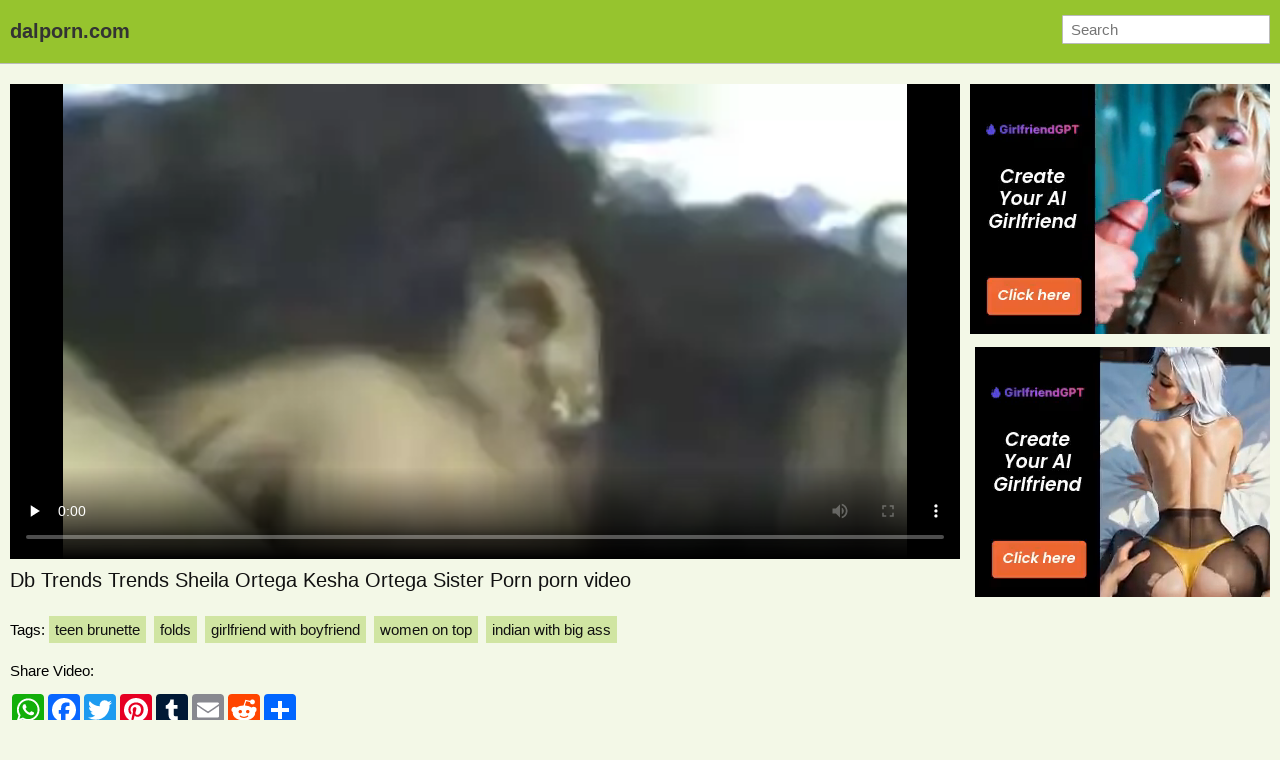

--- FILE ---
content_type: text/html; charset=UTF-8
request_url: https://www.dalporn.com/db-db-trends-trends-sheila-ortega-kesha-ortega-sister-porn
body_size: 19766
content:
<!DOCTYPE html><html lang="en-IN"> <head> <meta charset="UTF-8"> <title>Db Trends Trends Sheila Ortega Kesha Ortega Sister Porn hindi sex at Dalporn.com</title> <meta name="description" content="Selfie Sex MMS Of Gujju Guy And Sister. Db trends trends sheila ortega kesha ortega sister porn. Sexy Indian cousin sister in lift upshirt. First porn cam exposure of hot sister Mansi. Indian Sister..." /> <meta name="keywords" content="mana, pregnent milf, fingering to, best ever fucking, lebo, at forest, cfnm facial" /> <link rel="preconnect" href="https://th.dalporn.com"> <link rel="dns-prefetch" href="https://cdn.jsdelivr.net"> <link rel="dns-prefetch" href="https://counter.yadro.ru"> <link rel="profile" href="//gmpg.org/xfn/11"> <link rel="shortcut icon" href="/favicon.ico" /> <meta name="viewport" content="width=device-width, initial-scale=1"> <!-- <meta content='width=device-width, initial-scale=1.0, maximum-scale=1.0, user-scalable=0' name='viewport' /> --> <meta name="rating" content="RTA-5042-1996-1400-1577-RTA" /> <meta property="og:locale" content="en_IN" /> <meta property="og:type" content="article" /> <meta property="og:title" content="Db Trends Trends Sheila Ortega Kesha Ortega Sister Porn hindi sex at Dalporn.com" /> <meta property="og:description" content="Selfie Sex MMS Of Gujju Guy And Sister. Db trends trends sheila ortega kesha ortega sister porn. Sexy Indian cousin sister in lift upshirt. First porn cam exposure of hot sister Mansi. Indian Sister..." /> <meta property="og:url" content="https://www.dalporn.com/db-db-trends-trends-sheila-ortega-kesha-ortega-sister-porn" /> <meta property="og:site_name" content="Indian Porn Movies" /> <meta property="article:modified_time" content="2026-01-19T05:35:41+00:00" /> <meta property="og:updated_time" content="2026-01-19T05:35:41+00:00" /> <meta property="og:video:url" content="https://www.dalporn.com/online-d+2Mbot7Z9K36yAJEFrfMuq31qSA3Uk/db-trends-trends-sheila-ortega-kesha-ortega-sister-porn.mp4" /> <meta property="video:duration" content="278" /> <meta property="og:video:type" content="video/mp4" /> <meta property="og:video:width" content="320" /> <meta property="og:video:height" content="180" /> <link rel="image_src" href="https://th.dalporn.com/contents/13/d8/cd/13d8cd00d861c78c3bb31e13d427685f.webp" /> <link rel="video_src" href="https://www.dalporn.com/online-d+2Mbot7Z9K36yAJEFrfMuq31qSA3Uk/db-trends-trends-sheila-ortega-kesha-ortega-sister-porn.mp4" /> <meta name="video_width" content="320" /> <meta name="video_height" content="180" /> <meta name="video_type" content="video/mp4" /> <meta property="article:tag" content="teen brunette" /><meta property="article:tag" content="folds" /><meta property="article:tag" content="girlfriend with boyfriend" /><meta property="article:tag" content="women on top" /><meta property="article:tag" content="indian with big ass" /><meta property="article:tag" content="intersex" /><meta property="article:tag" content="latina cum ass" /> <meta property="article:section" content="Indian Sex" /> <meta property="article:published_time" content="2019-04-24T21:11:50+00:00" /> <meta property="og:image" content="https://th.dalporn.com/contents/13/d8/cd/13d8cd00d861c78c3bb31e13d427685f.webp" /> <meta property="og:image:secure_url" content="https://th.dalporn.com/contents/13/d8/cd/13d8cd00d861c78c3bb31e13d427685f.webp" /> <meta property="og:image:width" content="320" /> <meta property="og:image:height" content="180" /> <meta name="twitter:card" content="summary_large_image" /> <meta name="twitter:description" content="Selfie Sex MMS Of Gujju Guy And Sister. Db trends trends sheila ortega kesha ortega sister porn. Sexy Indian cousin sister in lift upshirt. First porn cam exposure of hot sister Mansi. Indian Sister..." /> <meta name="twitter:title" content="Db Trends Trends Sheila Ortega Kesha Ortega Sister Porn hindi sex at Dalporn.com" /> <meta name="twitter:image" content="https://th.dalporn.com/contents/13/d8/cd/13d8cd00d861c78c3bb31e13d427685f.webp" /> <script type="application/ld+json"> {"@context":"https://schema.org", "@graph":[{"@type":"Organization", "@id":"https://www.dalporn.com/#organization", "name":"", "url":"https://www.dalporn.com/", "sameAs":[]}, {"@type":"WebSite", "@id":"https://www.dalporn.com/#website", "url":"https://www.dalporn.com/", "name":"Indian Porn Movies", "publisher":{"@id":"https://www.dalporn.com/#organization"}, "potentialAction":{"@type":"SearchAction", "target":"https://www.dalporn.com/?s={search_term_string}", "query-input":"required name=search_term_string"}}, {"@type":"WebPage", "@id":"https://www.dalporn.com/db-db-trends-trends-sheila-ortega-kesha-ortega-sister-porn#webpage", "url":"https://www.dalporn.com/db-db-trends-trends-sheila-ortega-kesha-ortega-sister-porn", "inLanguage":"en-IN", "name":"db trends trends sheila ortega kesha ortega sister porn", "isPartOf":{"@id":"https://www.dalporn.com/#website"}, "image":{"@type":"ImageObject", "@id":"https://www.dalporn.com/db-db-trends-trends-sheila-ortega-kesha-ortega-sister-porn#primaryimage", "url":"https://th.dalporn.com/contents/13/d8/cd/13d8cd00d861c78c3bb31e13d427685f.webp", "width":320,"height":180}, "primaryImageOfPage":{"@id":"https://www.dalporn.com/db-db-trends-trends-sheila-ortega-kesha-ortega-sister-porn#primaryimage"}, "datePublished":"2019-04-24T21:11:50+00:00", "dateModified":"2026-01-19T05:35:41+00:00"},{"@type":"Article", "@id":"https://www.dalporn.com/db-db-trends-trends-sheila-ortega-kesha-ortega-sister-porn#article", "isPartOf":{"@id":"https://www.dalporn.com/db-db-trends-trends-sheila-ortega-kesha-ortega-sister-porn#webpage"}, "author":{"@id":"https://www.dalporn.com/author/eugenie/#author"}, "headline":"db trends trends sheila ortega kesha ortega sister porn", "datePublished":"2019-04-24T21:11:50+00:00", "dateModified":"2026-01-19T05:35:41+00:00", "commentCount":0, "mainEntityOfPage":"https://www.dalporn.com/db-db-trends-trends-sheila-ortega-kesha-ortega-sister-porn#webpage", "publisher":{"@id":"https://www.dalporn.com/#organization"}, "image":{"@id":"https://www.dalporn.com/db-db-trends-trends-sheila-ortega-kesha-ortega-sister-porn#primaryimage"},"keywords":"mana, pregnent milf, fingering to, best ever fucking, lebo, at forest, cfnm facial","articleSection":"Indian Sex"},{ "@type":["Person"], "@id":"https://www.dalporn.com/author/eugenie/#author", "name":"eugenie", "image":{"@type":"ImageObject", "@id":"https://www.dalporn.com/#authorlogo", "url":"https://th.dalporn.com/avatars/6dc6375f44add88b3dbbc4df400ca259.png", "caption":"eugenie"}, "sameAs":[]}]} </script> <link rel="manifest" href="/manifest.json"><script data-id="pushads" data-site-id="525" defer src="/pab-ssl.js"></script> <!-- <script type="text/javascript" src="/js/video/videojs.min.js?v=0.0.1"></script> <link href="https://fonts.googleapis.com/css?family=Asap+Condensed" rel="stylesheet"> <link href="/js/video/videojs.min.css" rel="stylesheet"> --> <style> html{line-height:1.15;-webkit-text-size-adjust:100%}body{margin:0}h1{font-size:2em;margin:.67em 0}hr{box-sizing:content-box;height:0;overflow:visible}pre{font-family:monospace,monospace;font-size:1em}a{background-color:transparent}abbr[title]{border-bottom:none;text-decoration:underline;text-decoration:underline dotted}b,strong{font-weight:bolder}code,kbd,samp{font-family:monospace,monospace;font-size:1em}small{font-size:80%}sub,sup{font-size:75%;line-height:0;position:relative;vertical-align:baseline}sub{bottom:-.25em}sup{top:-.5em}img{border-style:none}button,input,optgroup,select,textarea{font-family:inherit;font-size:100%;line-height:1.15;margin:0}button,input{overflow:visible}button,select{text-transform:none}[type=button],[type=reset],[type=submit],button{-webkit-appearance:button}[type=button]::-moz-focus-inner,[type=reset]::-moz-focus-inner,[type=submit]::-moz-focus-inner,button::-moz-focus-inner{border-style:none;padding:0}[type=button]:-moz-focusring,[type=reset]:-moz-focusring,[type=submit]:-moz-focusring,button:-moz-focusring{outline:1px dotted ButtonText}fieldset{padding:.35em .75em .625em}legend{box-sizing:border-box;color:inherit;display:table;max-width:100%;padding:0;white-space:normal}progress{vertical-align:baseline}textarea{overflow:auto}[type=checkbox],[type=radio]{box-sizing:border-box;padding:0}[type=number]::-webkit-inner-spin-button,[type=number]::-webkit-outer-spin-button{height:auto}[type=search]{-webkit-appearance:textfield;outline-offset:-2px}[type=search]::-webkit-search-decoration{-webkit-appearance:none}::-webkit-file-upload-button{-webkit-appearance:button;font:inherit}details{display:block}summary{display:list-item}template{display:none}[hidden]{display:none} body { background-color: #f3f8e7; font: 15px Arial, Helvetica, sans-serif; color: #000; } ol, ul, li { list-style: none; margin: 0; padding: 0; } img { border: none; display: block; } a { color: blue; text-decoration: none; } .container { margin: 0px auto; max-width: 1731px; overflow: hidden; clear: both; } .topline { background-color: #000; padding: 0px 0px; font-size: 13px; overflow: hidden; clear: both; text-align: left; color: #fff; } .topline a { display: inline-block; color: #fff; margin: 5px 3px 5px 10px; } .header { background-color: #96c42e; padding: 10px 0px; margin-bottom: 10px; font-size: 20px; overflow: hidden; clear: both; text-align: left; border-bottom: 1px solid #bbb; } .header a { display: inline-block; padding: 10px 10px;text-decoration: none; color: #333; } .header b a { text-decoration: none; color: #333; } .search { margin: 5px 10px; display: inline-block; float: right; } .search_bar input[type=text] { padding: 5px 8px; font-size: 15px; border-radius: 1px; border: 1px solid #bbb; background-color: #fff; color: #111; } .h1 { font-weight: normal; font-size: 20px; color: #111; padding: 5px 0px; margin: 0px; overflow:hidden; clear:both;} .h2 { font-weight: normal; font-size: 18px; color: #111; padding: 5px 10px; margin: 0px; overflow:hidden; clear:both; } .content { padding: 10px; } .content_wrap { padding: 0px ; overflow: hidden; clear: both; position: relative; box-sizing:border-box;} .left { margin: 0 310px 0 0; box-sizing:border-box;} .right { width: 300px; position: absolute; top: 0; right: 0; box-sizing:border-box; } .player { padding-bottom: 50%; position: relative; overflow:hidden; clear: both; margin-bottom: 5px; } .player .video, .player img, .player video, .player source { position: absolute; top: 0; left: 0; width: 100%; height: 100%; background-color: #000; } .tags a { padding: 5px 6px; margin: 4px 8px 4px 0; background-color: #d0e5a2; text-decoration: none; font-weight: normal; color: #111; display: inline-block;} .b { display: inline-block; width: 300px; height: 250px; overflow: hidden; margin-bottom: 0px; background-color: #ddd; } .thumbs { padding: 5px; overflow: hidden; clear: both; } .thumb { width: 16.6666%; float: left; overflow: hidden; box-sizing: border-box; padding: 5px; } .thumb .thumb_in { border: 1px solid #bbb; background-color: #fff;} .thumb .thumb_img_wrap { position: relative; padding-bottom: 65%; display: block; background-color: #ddd; } .thumb .thumb_img { position: absolute; top: 0; left: 0; width: 100%; height: 100%; display: block; overflow: hidden; } .thumb .thumb_title { line-height: 18px; height: 18px; overflow: hidden; display: block; margin: 7px 10px; padding: 0px; font-weight: normal; text-decoration: none; font-size: 15px; color: #333; font-style: normal; word-wrap: break-word; white-space: nowrap; overflow: hidden; text-overflow: ellipsis; } .pagination { text-align: center; font-size: 20px; margin: 15px 5px 20px 5px; clear: both; } .pagination a { text-decoration: underline; font-weight: bold; } .trends { padding: 5px 10px; overflow: hidden; clear: both; text-align: left; margin-bottom: 10px; } .trends a { padding: 5px 6px; margin: 4px 8px 4px 0; background-color: #d0e5a2; text-decoration: none; font-weight: normal; color: #111; display: inline-block;} .links { padding: 5px 10px; overflow: hidden; clear: both; text-align: left; margin-bottom: 10px; } .links a { padding: 5px 6px; margin: 4px 8px 4px 0; background-color: #d0e5a2; text-decoration: none; font-weight: normal; color: #111; display: inline-block;} .footer { background-color: #000; padding: 10px 0; font-size: 14px; overflow: hidden; clear: both; text-align: left; color: #ccc; border-top: 0px solid #bbb;} .footer p { padding: 0 10px; } li.gfoqrp { display: none; text-align: center; } .rk { width: 300px; height: 250px; margin: 10px 5px 0; display: inline-block; vertical-align: top; } @media all and (max-width: 1300px) { .container { max-width: 100%;} .thumb { width: 25%; } } @media all and (max-width: 950px) { .container { max-width: 100%;} .thumb { width: 33.33333%; } .content { padding: 10px 0; } .info { padding: 0px 10px; } .left { margin: 0 0 10px 0;} .right { position: relative; width: 100%; text-align: center; } } @media only screen and (max-width: 930px) { .rk-2, .rk-3, .rk-4, .rk-5 {display: none;} } @media all and (max-width: 660px) { .container { width: 100%;} .thumb { width: 50%; } .header { text-align: center; } .header ul { float: none; } .search { float: none; } li.gfoqrp { display: block; padding: 5px 5px 3px 5px; margin: 0 5px 0 5px; overflow: hidden; clear: both; border: 1px solid #acacac; border-radius: 3px; background-color: #f0f1f1;	text-align: center; } } @media all and (max-width: 360px) { .thumb { width: 100%; } } </style> <style>.copied-btn {position: absolute;right: 0;width: 100px;height: 40px;margin-top: -21px;background-color: #ebebeb;font-size: 16px;border: 0;border-radius: 50px;line-height: 40px;display: none;}.share-title {position: relative;}.input,.textarea,.vid-buttons a{border:1px solid #e1e1e1}.add-comment,.comment,.comments-block,.input,.share-inner,.textarea,.vid-buttons{overflow:hidden}.desc-btn,.share-inner button,.vid-buttons a,button.submit{font-weight:700;cursor:pointer}.vid-buttons{padding:15px 0 20px}.vid-buttons a{color:#282828;float:left;display:block;height:38px;line-height:38px;padding:0 15px;font-size:14px;margin:5px 5px 0 0}.input input,.textarea textarea{border:0;font-size:15px;color:#282828;background:0 0;outline:0}.comments-block{display:none;padding-bottom:20px}.comm-title{margin:10px 0 20px;font-size:20px;font-weight:700}.share-title:first-child,.textarea,button.submit{margin-top:10px}.add-comment{padding:20px 0 40px}.textarea{padding:15px}.textarea textarea{max-width:100%!important;width:100%!important;min-height:50px!important;height:50px;max-height:140px!important;line-height:20px}.textarea textarea::placeholder{color:#282828}.input{width:150px;padding:0 15px;height:40px;line-height:40px}.input input{width:100%;height:inherit;line-height:normal}.input input::placeholder{color:#282828}button.submit{border:1px solid #e1e1e1;color:#282828;background:0 0;text-transform:uppercase;width:180px;font-size:14px;padding:0 10px;outline:0;height:40px;line-height:40px}.comment{border-bottom:1px solid #e1e1e1;margin-top:20px}.comment.tree{margin-left:30px}.comment span{float:left;font-size:15px;font-weight:700;margin-right:20px}.comment span.comm-date{font-weight:400}.comment p{clear:both;padding:5px 0 20px;margin:0;font-size:15px;line-height:22px}.description-block{clear:both;padding:10px 0 0;margin:0;font-size:16px;line-height:24px;text-align:justify}.description-block p{margin: 0px 10px 0px 10px;padding:0;max-height:72px;overflow:hidden}.description-block.active p{max-height:100%}.desc-btn{font-size:16px;padding:0;margin:5px 0 10px}.desc-btn.active{font-size:0}.desc-btn.active:before{content:'Less';font-size:16px}.share-block{display:none;clear:both;padding:0 0 20px;margin:0}.share-title{font-size:16px;font-weight:700;margin-top:30px}.share-inner{position:relative;margin-top:5px}.share-field{border:1px solid #e1e1e1;height:48px;line-height:48px;margin:0 100px 0 0;padding:0 15px}.share-field input{background:0 0;border:0;color:#7d7d7d;width:100%;outline:0;font-size:14px;height:inherit;line-height:normal}.share-inner button{background-color:#ebebeb;font-size:16px;border:0;position:absolute;top:0;right:0;width:100px;height:50px;line-height:50px}</style> <style>.download-video-btn{width:30%;height:35%;position:absolute;top:32%;left:35%;z-index:100;background-color:#140d0d;opacity:.8;border-radius:5px}.download-video-btn:hover{cursor:pointer;opacity:.6}.download-video-btn img{height:60%;line-height:50px;width:50%;left:25%;margin-top:5%}.download-video-btn span{position:absolute;width:100%;left:0;padding-bottom:5%;bottom:0;text-align:center;font-weight:700;font-size:2.2vw;color:#fff}</style> <script> document.addEventListener("DOMContentLoaded", () => { const commBtn = document.querySelector('.comm-btn'); commBtn.addEventListener('click', function() { const commBlock = document.querySelector('.comments-block'); const shareBlock = document.querySelector('.share-block'); commBlock.style.display = (commBlock.style.display == '' || commBlock.style.display == 'none') ? 'block' : 'none'; if (shareBlock.style.display == 'block') { shareBlock.style.display = 'none'; } }); const shareBtn = document.querySelector('.share-btn'); if (shareBtn) { shareBtn.addEventListener('click', function() { const commBlock = document.querySelector('.comments-block'); const shareBlock = document.querySelector('.share-block'); if (commBlock.style.display == 'block') { commBlock.style.display = 'none'; } shareBlock.style.display = (shareBlock.style.display == '' || shareBlock.style.display == 'none') ? 'block' : 'none'; }); } const descBtn = document.querySelector('.desc-btn'); if (descBtn) { descBtn.addEventListener('click', function() { this.classList.toggle('active'); const descBlock = document.querySelector('.description-block'); descBlock.classList.toggle('active'); }); } const copyBtn = document.querySelector('.copy-btn'); if (copyBtn) { copyBtn.addEventListener('click', function() { const copyLink = document.getElementById('copy-link'); navigator.clipboard.writeText(copyLink.value); document.querySelector('.copied-btn').style.display = 'unset'; setTimeout(function() { document.querySelector('.copied-btn').style.display = 'none'; }, 800); }); } /*const copyEmbedBtn = document.querySelector('.copy-embed-btn'); copyEmbedBtn.addEventListener('click', function() { const copyEmbed = document.getElementById('copy-video-embed'); navigator.clipboard.writeText(copyEmbed.value); });*/ }); </script> </head> <body> <!--<div class="topline"> <div class="container"> <a target="_blank" href="https://xxx2.pro/">xxx2.pro</a> <a target="_blank" href="https://porner.pro/">porner.pro</a> <a target="_blank" href="https://redwap.pro/">redwap.pro</a> </div></div>--> <div class="header"> <div class="container"> <b><a href="/">dalporn.com</a></b> <div class="search"> <form class="search_bar" action="/"> <input type="text" name="s" placeholder="Search" /> </form></div> </div> </div> <div class="container"> <div class="content"> <div class="content_wrap"> <div class="left"> <div class="player"> <video id="player" controls preload="none" poster="https://th.dalporn.com/contents/13/d8/cd/13d8cd00d861c78c3bb31e13d427685f.webp"> <source src="https://www.dalporn.com/online-d+2Mbot7Z9K36yAJEFrfMuq31qSA3Uk/db-trends-trends-sheila-ortega-kesha-ortega-sister-porn.mp4" type="video/mp4"> Your browser doesn't support HTML5 video tag. </video> </div> <div class="info"> <h1 class="h1">Db Trends Trends Sheila Ortega Kesha Ortega Sister Porn porn video</h1> <p class="tags">Tags: <a href="/db-teen-brunette">teen brunette</a><a href="/db-folds">folds</a><a href="/db-girlfriend-with-boyfriend">girlfriend with boyfriend</a><a href="/db-women-on-top">women on top</a><a href="/db-indian-with-big-ass">indian with big ass</a></p> <p> Share Video: <!-- AddToAny BEGIN --> <div class="a2a_kit a2a_kit_size_32 a2a_default_style"> <a class="a2a_button_google_plus"></a> <a class="a2a_button_whatsapp"></a> <a class="a2a_button_facebook"></a> <a class="a2a_button_twitter"></a> <a class="a2a_button_pinterest"></a> <a class="a2a_button_tumblr"></a> <a class="a2a_button_email"></a> <a class="a2a_button_reddit"></a> <a class="a2a_dd"></a> </div> <script> var a2a_config = a2a_config || {}; a2a_config.onclick = 1; </script> <script async src="https://static.addtoany.com/menu/page.js"></script> <!-- AddToAny END --> </p> <div class="description-block"><p>Ha you little slut you weigh nearly nothing, you really think stamping on my foot is gonna hurt me? You are a twat really. He puts me right up to his chest so my hands are wedged from his chest and my back stuck there I couldnt wiggle my way out of his grip, I felt him undoing the buckle on his belt. He got his belt and started to tie my hands together behind me, I spat the hanky out. Help! Please someone help! I shouted as my last resort. Fucking bitch!, he grabs the hanky off the floor and stuffs it back in my mouth, Yeah its dirty now you shouldnt have chucked it on the floor you dirty bitch He gets out a cloth and starts putting that in my mouth too. He ties it behind my head pulling my hair with it, I scream again but again just muffled. Youre a teasing filthy whore and Im gonna give what a whore wants He slaps my arse I jolt from him. We all know a dirty whore like you just wants a nice hard cock inside her. He slaps my arse again, I yelp from the pain, he slips one hand up my. Which way should we turn? Im right down at the southern end of the beach. OK. Well turn left. Actually, Bondi Beach is more nearly east-west than north-south, but because it is on the east coast of Australia, people tend to think of it as north-south. I knew what she meant. We met Sarah, slipped our clothes on over our swimmers and headed to a pleasant restaurant overlooking the beach, that I knew to be reasonable. So Sarah, I didnt expect you home this early on a Sunday. How come? I wanted to see how you two were getting on. Not jealous, I hope. Not at all. Im glad to see that you seem very comfortable with each other. Am I right? Lilly got into the conversation. Weve been having a wonderful time, at least I have and Phil seems to have too. Great. I really look forward to the sex well have this afternoon. Do you want me to go home and leave you two together? Fuck no! Lilly! I want the three of us to fuck like animals. Are you up for it? Yes. And you Phil? Bring it on. As soon as we.<br>Daily updated Db Trends Trends Sheila Ortega Kesha Ortega Sister Porn porn video sex videos at www.dalporn.com for those seeking not just a good fapping source but also great content rated as exclusive. Whenever in need to see proper Db Trends Trends Sheila Ortega Kesha Ortega Sister Porn porn video sex action with fine models, or even with amateurs, www.dalporn.com is the place to be. It comes with free access, Hd image, and a lot of options. The Db Trends Trends Sheila Ortega Kesha Ortega Sister Porn porn video adult videos are intriguing and packed with sexual activity, the models look great, and you will always have a lot of materials to choose from.</p></div> <div class="desc-btn">More...</div> <div class="vid-buttons"> <a class="comm-btn">Comments (0)</a> <a class="share-btn">Share</a> <a href="/dwlv-gDb" class="download-btn" rel="nofollow">Download</a> </div> <div class="comments-block"> <div class="comm-title">Comments:</div> <!--<div class="comment"> <span>SX88</span> <span class="comm-date">1 day ago</span> <p>There are many variations of passages of Lorem Ipsum available, but the majority have suffered alteration in some form, by injected humour, or randomised words which don’t look even slightly believable.</p> </div>--> <div class="add-comment"> <form> <div class="input"> <input type="text" placeholder="Your Name"> </div> <div class="textarea"> <textarea placeholder="Your comment..."></textarea> </div> <button class="submit" type="submit" title="Send a comment"> Send Comment</button> </form> </div> </div> <div class="share-block"> <div class="share-title">Copy the Link:<button class="copied-btn">Copied</button></div> <div class="share-inner"> <div class="share-field"> <input id="copy-link" type="text" readonly="" value="https://www.dalporn.com/db-db-trends-trends-sheila-ortega-kesha-ortega-sister-porn" /> </div> <button class="copy-btn">Copy Link</button> </div> <!--<div class="share-title">Copy the Embed:</div> <div class="share-inner"> <div class="share-field"> <input id="copy-video-embed" type="text" readonly="" value="<iframe src=&quot;https://www.dalporn.com/db-db-trends-trends-sheila-ortega-kesha-ortega-sister-porn&quot; width=510 height=400 scrolling=no allowfullscreen=allowfullscreen></iframe>" class="form-control"> </div> <button class="copy-embed-btn">Copy Link</button> </div>--> </div> </div> </div> <div class="right"> <div class="b ntv1"> <script type="application/javascript">var ad_idzone = "4300164", ad_width = "300", ad_height = "250", ad_sub = "5412593";</script><script type="application/javascript" src="https://a.realsrv.com/ads.js"></script> </div> <div class="rk rk-3"> <script type="application/javascript">var ad_idzone = "4300164", ad_width = "300", ad_height = "250", ad_sub = "5412593";</script><script type="application/javascript" src="https://a.realsrv.com/ads.js"></script> </div> </div> </div> </div> <h1 class="h2">Db Trends Trends Sheila Ortega Kesha Ortega Sister Porn</h1> <div class="thumbs"> <div class="thumb"> <div class="thumb_in"> <a href="/video-AJP7-sister-in-law-has-sex-at-night-water-comes-out-of-sister-in-law-s-pussy" class="thumb_img_wrap" title="Sister-in-law has sex at night, water comes out of sister-in-law’s pussy"> <img class="thumb_img lazyload" data-src="https://th.dalporn.com/contents/d8/b9/4c/d8b94cb578648aa53ac9048598e5bfc0.webp" src="https://th.dalporn.com/loading.webp" alt="Sister-in-law has sex at night, water comes out of sister-in-law’s pussy"> </a> <p class="thumb_title">Sister-in-law has sex at night, water comes out of sister-in-law’s pussy</p> </div> </div><div class="thumb"> <div class="thumb_in"> <a href="/video-0az-i-fucked-my-indian-step-sister-while-mom-prepares-our-lunch" class="thumb_img_wrap" title="I Fucked My Indian Step Sister While Mom Prepares Our Lunch"> <img class="thumb_img lazyload" data-src="https://th.dalporn.com/contents/25/f5/f0/25f5f02af8cb6ea3a4cfc98ea176df85.webp" src="https://th.dalporn.com/loading.webp" alt="I Fucked My Indian Step Sister While Mom Prepares Our Lunch"> </a> <p class="thumb_title">I Fucked My Indian Step Sister While Mom Prepares Our Lunch</p> </div> </div><div class="thumb"> <div class="thumb_in"> <a href="/video-AZxI-devar-bhabhi-in-dewar-fuck-sheila-bhabhi-web-series-2021" class="thumb_img_wrap" title="Devar Bhabhi In Dewar Fuck Sheila Bhabhi Web Series 2021"> <img class="thumb_img lazyload" data-src="https://th.dalporn.com/contents/6b/a8/18/6ba818b79a93b60115d1eb55f3618fb1.webp" src="https://th.dalporn.com/loading.webp" alt="Devar Bhabhi In Dewar Fuck Sheila Bhabhi Web Series 2021"> </a> <p class="thumb_title">Devar Bhabhi In Dewar Fuck Sheila Bhabhi Web Series 2021</p> </div> </div><div class="thumb"> <div class="thumb_in"> <a href="/video-09M-i-found-this-on-indian-sister-039-s-iphone" class="thumb_img_wrap" title="I Found This On Indian sister&#039;s iPhone"> <img class="thumb_img lazyload" data-src="https://th.dalporn.com/contents/ef/a7/41/efa74114dedb50153654b79f20dabc6d.webp" src="https://th.dalporn.com/loading.webp" alt="I Found This On Indian sister&#039;s iPhone"> </a> <p class="thumb_title">I Found This On Indian sister&#039;s iPhone</p> </div> </div><div class="thumb"> <div class="thumb_in"> <a href="/video-0qO-this-is-what-my-indian-sister-does-with-her-classmate" class="thumb_img_wrap" title="This Is What My Indian Sister Does With Her Classmate"> <img class="thumb_img lazyload" data-src="https://th.dalporn.com/contents/42/5e/40/425e400a9ad5073541e0bd71de79092a.webp" src="https://th.dalporn.com/loading.webp" alt="This Is What My Indian Sister Does With Her Classmate"> </a> <p class="thumb_title">This Is What My Indian Sister Does With Her Classmate</p> </div> </div><div class="thumb"> <div class="thumb_in"> <a href="/video-vUq-birthday-gift-to-sister-in-law" class="thumb_img_wrap" title="Birthday Gift to sister in law"> <img class="thumb_img lazyload" data-src="https://th.dalporn.com/contents/45/6b/12/456b1277dc80da431cb6030560ef563b.webp" src="https://th.dalporn.com/loading.webp" alt="Birthday Gift to sister in law"> </a> <p class="thumb_title">Birthday Gift to sister in law</p> </div> </div><div class="thumb"> <div class="thumb_in"> <a href="/video-XV8-indian-rich-business-man-with-sister-in-law" class="thumb_img_wrap" title="Indian rich business man with sister-in-law"> <img class="thumb_img lazyload" data-src="https://th.dalporn.com/contents/42/53/86/4253864669a9cac8f8883bc45f415564.webp" src="https://th.dalporn.com/loading.webp" alt="Indian rich business man with sister-in-law"> </a> <p class="thumb_title">Indian rich business man with sister-in-law</p> </div> </div><div class="thumb"> <div class="thumb_in"> <a href="/video-zrK-desi-sister-home-sex-videos-with-cousin" class="thumb_img_wrap" title="Desi sister home sex videos with cousin"> <img class="thumb_img lazyload" data-src="https://th.dalporn.com/contents/da/a2/f3/daa2f3c2d665f0473f12e3cc8f71f87f.webp" src="https://th.dalporn.com/loading.webp" alt="Desi sister home sex videos with cousin"> </a> <p class="thumb_title">Desi sister home sex videos with cousin</p> </div> </div><li class="gfoqrp"><script async type="application/javascript" src="https://a.realsrv.com/ad-provider.js"></script><ins class="adsbyexoclick" data-zoneid="3707435"></ins><script>(AdProvider = window.AdProvider || []).push({"serve": {}});</script></li><div class="thumb"> <div class="thumb_in"> <a href="/video-mNs-teen-sister-malayalamsex-with-cousin-brother" class="thumb_img_wrap" title="Teen sister malayalamsex with cousin brother"> <img class="thumb_img lazyload" data-src="https://th.dalporn.com/contents/2e/ae/da/2eaeda12a305f056f24454574895c96f.webp" src="https://th.dalporn.com/loading.webp" alt="Teen sister malayalamsex with cousin brother"> </a> <p class="thumb_title">Teen sister malayalamsex with cousin brother</p> </div> </div><div class="thumb"> <div class="thumb_in"> <a href="/video-msz-indian-sister-porn-videos-with-cousin" class="thumb_img_wrap" title="Indian sister porn videos with cousin"> <img class="thumb_img lazyload" data-src="https://th.dalporn.com/contents/57/a5/95/57a595327a0f7a469d27d98a2874d09e.webp" src="https://th.dalporn.com/loading.webp" alt="Indian sister porn videos with cousin"> </a> <p class="thumb_title">Indian sister porn videos with cousin</p> </div> </div><div class="thumb"> <div class="thumb_in"> <a href="/video-WJ7-i-039-m-fucking-my-indian-sister" class="thumb_img_wrap" title="I&#039;m Fucking My Indian Sister"> <img class="thumb_img lazyload" data-src="https://th.dalporn.com/contents/58/ff/2a/58ff2a9a8b59eb9ca3f9b438d3d4a4b3.webp" src="https://th.dalporn.com/loading.webp" alt="I&#039;m Fucking My Indian Sister"> </a> <p class="thumb_title">I&#039;m Fucking My Indian Sister</p> </div> </div><div class="thumb"> <div class="thumb_in"> <a href="/video-Wyw-desi-married-sister-giving-a-naked-show-to-her-brother" class="thumb_img_wrap" title="Desi married sister giving a naked show to her brother"> <img class="thumb_img lazyload" data-src="https://th.dalporn.com/contents/3b/a8/b1/3ba8b1cb244d3fe68ccee1348c846d55.webp" src="https://th.dalporn.com/loading.webp" alt="Desi married sister giving a naked show to her brother"> </a> <p class="thumb_title">Desi married sister giving a naked show to her brother</p> </div> </div><div class="thumb"> <div class="thumb_in"> <a href="/video-s7z-sex-mms-of-a-desi-brother-and-sister" class="thumb_img_wrap" title="Sex MMS Of A Desi Brother And Sister"> <img class="thumb_img lazyload" data-src="https://th.dalporn.com/contents/13/75/27/1375274c68835478f36d1bc11bbafce1.webp" src="https://th.dalporn.com/loading.webp" alt="Sex MMS Of A Desi Brother And Sister"> </a> <p class="thumb_title">Sex MMS Of A Desi Brother And Sister</p> </div> </div><div class="thumb"> <div class="thumb_in"> <a href="/video-1G3-tamil-jija-sali-sex-behind-her-sister" class="thumb_img_wrap" title="Tamil Jija Sali Sex Behind Her Sister"> <img class="thumb_img lazyload" data-src="https://th.dalporn.com/contents/9f/1e/89/9f1e89dfdd2a2a05f46b4a3a448cd681.webp" src="https://th.dalporn.com/loading.webp" alt="Tamil Jija Sali Sex Behind Her Sister"> </a> <p class="thumb_title">Tamil Jija Sali Sex Behind Her Sister</p> </div> </div><div class="thumb"> <div class="thumb_in"> <a href="/video-0ly-i-fucked-my-indian-step-sister-but-parrents-arrived-home" class="thumb_img_wrap" title="I Fucked My Indian Step Sister But Parrents Arrived Home"> <img class="thumb_img lazyload" data-src="https://th.dalporn.com/contents/84/8d/fb/848dfb5c7f4939085c4d42c5276200ae.webp" src="https://th.dalporn.com/loading.webp" alt="I Fucked My Indian Step Sister But Parrents Arrived Home"> </a> <p class="thumb_title">I Fucked My Indian Step Sister But Parrents Arrived Home</p> </div> </div><div class="thumb"> <div class="thumb_in"> <a href="/video-zLD-teen-porn-videos-young-sister-with-cousin" class="thumb_img_wrap" title="Teen porn videos young sister with cousin"> <img class="thumb_img lazyload" data-src="https://th.dalporn.com/contents/f5/32/78/f53278465aa16466fe9931370370b2de.webp" src="https://th.dalporn.com/loading.webp" alt="Teen porn videos young sister with cousin"> </a> <p class="thumb_title">Teen porn videos young sister with cousin</p> </div> </div><li class="gfoqrp"><script async type="application/javascript" src="https://a.realsrv.com/ad-provider.js"></script><ins class="adsbyexoclick" data-zoneid="3706613"></ins><script>(AdProvider = window.AdProvider || []).push({"serve": {}});</script></li><div class="thumb"> <div class="thumb_in"> <a href="/video-zpN-sister-brother" class="thumb_img_wrap" title="sister brother"> <img class="thumb_img lazyload" data-src="https://th.dalporn.com/contents/12/df/48/12df485e29fe274e5fe3938715f5ff94.webp" src="https://th.dalporn.com/loading.webp" alt="sister brother"> </a> <p class="thumb_title">sister brother</p> </div> </div><div class="thumb"> <div class="thumb_in"> <a href="/video-AdVh-teen-sister-watch-pron-video-sister-sex-panishment-pussy-fucking-tannuxx" class="thumb_img_wrap" title="Teen sister watch pron video Sister Sex panishment pussy fucking tannuxx"> <img class="thumb_img lazyload" data-src="https://th.dalporn.com/contents/01/c7/83/01c783683bab8a57914231823e4c3ff6.webp" src="https://th.dalporn.com/loading.webp" alt="Teen sister watch pron video Sister Sex panishment pussy fucking tannuxx"> </a> <p class="thumb_title">Teen sister watch pron video Sister Sex panishment pussy fucking tannuxx</p> </div> </div><div class="thumb"> <div class="thumb_in"> <a href="/video-XyXI-pervert-seduces-stepsister-and-bangs-her-pussy-in-desi-porn" class="thumb_img_wrap" title="Pervert seduces stepsister and bangs her pussy in desi porn"> <img class="thumb_img lazyload" data-src="https://th.dalporn.com/contents/60/bb/9c/60bb9cf72f03e7c42705e814639eebc2.webp" src="https://th.dalporn.com/loading.webp" alt="Pervert seduces stepsister and bangs her pussy in desi porn"> </a> <p class="thumb_title">Pervert seduces stepsister and bangs her pussy in desi porn</p> </div> </div><div class="thumb"> <div class="thumb_in"> <a href="/video-ADRw-sri-lanka-coupel-sri-lanka-coupel-fuck-hard-slsexystrips-mia-khalifa-and-sheila-ortega" class="thumb_img_wrap" title="Sri Lanka Coupel ඇතුලට දාලා හොදට කරගන්න - Sri Lanka Coupel Fuck Hard - Slsexystrips - Mia Khalifa And Sheila Ortega"> <img class="thumb_img lazyload" data-src="https://th.dalporn.com/contents/25/58/87/2558873b51dd23551442a183257ea20a.webp" src="https://th.dalporn.com/loading.webp" alt="Sri Lanka Coupel ඇතුලට දාලා හොදට කරගන්න - Sri Lanka Coupel Fuck Hard - Slsexystrips - Mia Khalifa And Sheila Ortega"> </a> <p class="thumb_title">Sri Lanka Coupel ඇතුලට දාලා හොදට කරගන්න - Sri Lanka Coupel Fuck Hard - Slsexystrips - Mia Khalifa And Sheila Ortega</p> </div> </div><div class="thumb"> <div class="thumb_in"> <a href="/video-oTO-selfie-sex-mms-of-gujju-guy-and-sister" class="thumb_img_wrap" title="Selfie Sex MMS Of Gujju Guy And Sister"> <img class="thumb_img lazyload" data-src="https://th.dalporn.com/contents/32/c9/e5/32c9e595b2c7565a9365ba925d5f96ae.webp" src="https://th.dalporn.com/loading.webp" alt="Selfie Sex MMS Of Gujju Guy And Sister"> </a> <p class="thumb_title">Selfie Sex MMS Of Gujju Guy And Sister</p> </div> </div><div class="thumb"> <div class="thumb_in"> <a href="/video-AvF5-taking-the-sister-in-law-on-the-ladder-and-fucking-sister-in-law-sucked-my-cock-too-god-give-such-sister-in-law-to-everyone" class="thumb_img_wrap" title="Taking the sister-in-law on the ladder and fucking. Sister-in-law sucked my cock too. God give such sister-in-law to everyone."> <img class="thumb_img lazyload" data-src="https://th.dalporn.com/contents/c1/ad/59/c1ad590533e191b995b5663f45059d18.webp" src="https://th.dalporn.com/loading.webp" alt="Taking the sister-in-law on the ladder and fucking. Sister-in-law sucked my cock too. God give such sister-in-law to everyone."> </a> <p class="thumb_title">Taking the sister-in-law on the ladder and fucking. Sister-in-law sucked my cock too. God give such sister-in-law to everyone.</p> </div> </div><div class="thumb"> <div class="thumb_in"> <a href="/video-vrY-cousion-sister-pretending-of-sleeping-amp-get-fucked" class="thumb_img_wrap" title="Cousion Sister Pretending of Sleeping &amp; Get Fucked"> <img class="thumb_img lazyload" data-src="https://th.dalporn.com/contents/2e/30/28/2e302818aae66012515bab884d82250a.webp" src="https://th.dalporn.com/loading.webp" alt="Cousion Sister Pretending of Sleeping &amp; Get Fucked"> </a> <p class="thumb_title">Cousion Sister Pretending of Sleeping &amp; Get Fucked</p> </div> </div><div class="thumb"> <div class="thumb_in"> <a href="/video-cXU-sheila-may-hot-filipino-hard-anal-sex-doggy-style" class="thumb_img_wrap" title="sheila may hot filipino hard anal sex doggy style"> <img class="thumb_img lazyload" data-src="https://th.dalporn.com/contents/0a/c3/b8/0ac3b8b23b210ba98ed0af4ab736197a.webp" src="https://th.dalporn.com/loading.webp" alt="sheila may hot filipino hard anal sex doggy style"> </a> <p class="thumb_title">sheila may hot filipino hard anal sex doggy style</p> </div> </div><li class="gfoqrp"><script async type="application/javascript" src="https://a.realsrv.com/ad-provider.js"></script><ins class="adsbyexoclick" data-zoneid="3707435"></ins><script>(AdProvider = window.AdProvider || []).push({"serve": {}});</script></li><div class="thumb"> <div class="thumb_in"> <a href="/video-swN-indian-sister-gets-naked-in-front-of-me-before-blowjob" class="thumb_img_wrap" title="Indian Sister Gets Naked In Front Of Me Before Blowjob"> <img class="thumb_img lazyload" data-src="https://th.dalporn.com/contents/44/cd/b8/44cdb8a6ea11195cecc57756b64f44a0.webp" src="https://th.dalporn.com/loading.webp" alt="Indian Sister Gets Naked In Front Of Me Before Blowjob"> </a> <p class="thumb_title">Indian Sister Gets Naked In Front Of Me Before Blowjob</p> </div> </div><div class="thumb"> <div class="thumb_in"> <a href="/video-yh7-amateur-sister-accompanies-hardcore-home-sex" class="thumb_img_wrap" title="Amateur sister accompanies hardcore home sex"> <img class="thumb_img lazyload" data-src="https://th.dalporn.com/contents/1c/eb/19/1ceb19b84c5c0bda61ec970ab13de857.webp" src="https://th.dalporn.com/loading.webp" alt="Amateur sister accompanies hardcore home sex"> </a> <p class="thumb_title">Amateur sister accompanies hardcore home sex</p> </div> </div><div class="thumb"> <div class="thumb_in"> <a href="/video-o13-desi-sister-fucked-by-bro-under-blanket" class="thumb_img_wrap" title="Desi Sister Fucked By Bro Under Blanket"> <img class="thumb_img lazyload" data-src="https://th.dalporn.com/contents/07/53/92/075392afea026127941e073d51244a94.webp" src="https://th.dalporn.com/loading.webp" alt="Desi Sister Fucked By Bro Under Blanket"> </a> <p class="thumb_title">Desi Sister Fucked By Bro Under Blanket</p> </div> </div><div class="thumb"> <div class="thumb_in"> <a href="/video-A6I2-devar-mercilessly-fucked-hard-her-sister-in-law-on-the-pretext-of-wearing-a-sari-sister-in-law-too-much-cried-indian-sex" class="thumb_img_wrap" title="Devar mercilessly fucked hard her sister in law on the pretext of wearing a sari (sister in law too much cried) Indian Sex"> <img class="thumb_img lazyload" data-src="https://th.dalporn.com/contents/d8/87/fc/d887fcdd91efa88d91bf696e8b6a08b8.webp" src="https://th.dalporn.com/loading.webp" alt="Devar mercilessly fucked hard her sister in law on the pretext of wearing a sari (sister in law too much cried) Indian Sex"> </a> <p class="thumb_title">Devar mercilessly fucked hard her sister in law on the pretext of wearing a sari (sister in law too much cried) Indian Sex</p> </div> </div><div class="thumb"> <div class="thumb_in"> <a href="/video-XbHg-step-sister-apos-s-virgin-pussy-my-big-black-cock-turned-step-sister-from-a-girl-into-a-woman-in-one-night-full-hindi-story" class="thumb_img_wrap" title="Step sister&apos;s virgin pussy, my big black cock turned step sister from a girl into a woman in one night, full Hindi story"> <img class="thumb_img lazyload" data-src="https://th.dalporn.com/contents/bf/3a/36/bf3a3606e2b2c2759f9f07854aab7d18.webp" src="https://th.dalporn.com/loading.webp" alt="Step sister&apos;s virgin pussy, my big black cock turned step sister from a girl into a woman in one night, full Hindi story"> </a> <p class="thumb_title">Step sister&apos;s virgin pussy, my big black cock turned step sister from a girl into a woman in one night, full Hindi story</p> </div> </div><div class="thumb"> <div class="thumb_in"> <a href="/video-Wlu-indian-slutty-sister-hornylily-wants-to-suck-your-cock-hindi" class="thumb_img_wrap" title="Indian slutty sister HornyLily wants to suck your cock Hindi"> <img class="thumb_img lazyload" data-src="https://th.dalporn.com/contents/71/00/16/71001671afe2918bb9a5dbe37d85fabe.webp" src="https://th.dalporn.com/loading.webp" alt="Indian slutty sister HornyLily wants to suck your cock Hindi"> </a> <p class="thumb_title">Indian slutty sister HornyLily wants to suck your cock Hindi</p> </div> </div><div class="thumb"> <div class="thumb_in"> <a href="/video-zEC-indian-sister-sex-vedios-big-boobs-girl-hardcore-fucked" class="thumb_img_wrap" title="Indian sister sex vedios big boobs girl hardcore fucked"> <img class="thumb_img lazyload" data-src="https://th.dalporn.com/contents/5c/a7/cf/5ca7cfde3530960bad8465e595437ee8.webp" src="https://th.dalporn.com/loading.webp" alt="Indian sister sex vedios big boobs girl hardcore fucked"> </a> <p class="thumb_title">Indian sister sex vedios big boobs girl hardcore fucked</p> </div> </div><div class="thumb"> <div class="thumb_in"> <a href="/video-Xmr-huge-tits-cousin-sister-nude-sex" class="thumb_img_wrap" title="Huge tits cousin sister nude sex"> <img class="thumb_img lazyload" data-src="https://th.dalporn.com/contents/5c/85/61/5c8561a4eed10c9a4e210f3d631557ee.webp" src="https://th.dalporn.com/loading.webp" alt="Huge tits cousin sister nude sex"> </a> <p class="thumb_title">Huge tits cousin sister nude sex</p> </div> </div><li class="gfoqrp"><script async type="application/javascript" src="https://a.realsrv.com/ad-provider.js"></script><ins class="adsbyexoclick" data-zoneid="3706613"></ins><script>(AdProvider = window.AdProvider || []).push({"serve": {}});</script></li><div class="thumb"> <div class="thumb_in"> <a href="/video-ySm-desi-sister-in-bra-and-panty-exposure-on-webcam" class="thumb_img_wrap" title="Desi sister in bra and panty exposure on webcam"> <img class="thumb_img lazyload" data-src="https://th.dalporn.com/contents/13/9c/b7/139cb7616b4713bec69d8791ef4455eb.webp" src="https://th.dalporn.com/loading.webp" alt="Desi sister in bra and panty exposure on webcam"> </a> <p class="thumb_title">Desi sister in bra and panty exposure on webcam</p> </div> </div><div class="thumb"> <div class="thumb_in"> <a href="/video-15M-my-hotty-sister" class="thumb_img_wrap" title="My hotty sister"> <img class="thumb_img lazyload" data-src="https://th.dalporn.com/contents/5c/ec/83/5cec834aa036c1fc833d4dedbd7c7e5b.webp" src="https://th.dalporn.com/loading.webp" alt="My hotty sister"> </a> <p class="thumb_title">My hotty sister</p> </div> </div><div class="thumb"> <div class="thumb_in"> <a href="/video-RGL-the-first-time-sex-video-of-a-virgin-sister" class="thumb_img_wrap" title="The first time sex video of a virgin sister"> <img class="thumb_img lazyload" data-src="https://th.dalporn.com/contents/46/6c/b9/466cb94ee0532ba965365a6c4602c57d.webp" src="https://th.dalporn.com/loading.webp" alt="The first time sex video of a virgin sister"> </a> <p class="thumb_title">The first time sex video of a virgin sister</p> </div> </div><div class="thumb"> <div class="thumb_in"> <a href="/video-WQB-checking-out-the-fine-ass-of-my-hot-sister" class="thumb_img_wrap" title="Checking out the fine ass of my hot sister"> <img class="thumb_img lazyload" data-src="https://th.dalporn.com/contents/33/35/cc/3335cc3001a2139bb33e16d6c8fc63c1.webp" src="https://th.dalporn.com/loading.webp" alt="Checking out the fine ass of my hot sister"> </a> <p class="thumb_title">Checking out the fine ass of my hot sister</p> </div> </div><div class="thumb"> <div class="thumb_in"> <a href="/video-opC-indian-borther-amp-sister" class="thumb_img_wrap" title="Indian Borther &amp; Sister"> <img class="thumb_img lazyload" data-src="https://th.dalporn.com/contents/29/f4/57/29f457bb87f6587f1bdf0ed21e36da4e.webp" src="https://th.dalporn.com/loading.webp" alt="Indian Borther &amp; Sister"> </a> <p class="thumb_title">Indian Borther &amp; Sister</p> </div> </div><div class="thumb"> <div class="thumb_in"> <a href="/video-RbP-punjabi-sister-hindi-sex-video-scandals" class="thumb_img_wrap" title="Punjabi sister hindi sex video scandals"> <img class="thumb_img lazyload" data-src="https://th.dalporn.com/contents/b5/f5/52/b5f552c8f0503420164573e6b15ee8a1.webp" src="https://th.dalporn.com/loading.webp" alt="Punjabi sister hindi sex video scandals"> </a> <p class="thumb_title">Punjabi sister hindi sex video scandals</p> </div> </div><div class="thumb"> <div class="thumb_in"> <a href="/video-zCo-village-sister-outdoor-sex-with-cousin" class="thumb_img_wrap" title="Village sister outdoor sex with cousin"> <img class="thumb_img lazyload" data-src="https://th.dalporn.com/contents/ed/9c/ba/ed9cbae15dad9a3f631a20cb72d3b5ac.webp" src="https://th.dalporn.com/loading.webp" alt="Village sister outdoor sex with cousin"> </a> <p class="thumb_title">Village sister outdoor sex with cousin</p> </div> </div><div class="thumb"> <div class="thumb_in"> <a href="/video-ANI7-indian-xxx-hd-brother-in-law-hard-fucking-his-young-cousin-sister-in-law-in-hindi-voice-desi-college-girl-porn" class="thumb_img_wrap" title="Indian XXX HD brother-in-law hard fucking his young Cousin sister-in-law in Hindi voice | Desi College Girl Porn"> <img class="thumb_img lazyload" data-src="https://th.dalporn.com/contents/9f/4f/68/9f4f68528f00e9e3b395a69a488d9026.webp" src="https://th.dalporn.com/loading.webp" alt="Indian XXX HD brother-in-law hard fucking his young Cousin sister-in-law in Hindi voice | Desi College Girl Porn"> </a> <p class="thumb_title">Indian XXX HD brother-in-law hard fucking his young Cousin sister-in-law in Hindi voice | Desi College Girl Porn</p> </div> </div><li class="gfoqrp"><script async type="application/javascript" src="https://a.realsrv.com/ad-provider.js"></script><ins class="adsbyexoclick" data-zoneid="3707435"></ins><script>(AdProvider = window.AdProvider || []).push({"serve": {}});</script></li><div class="thumb"> <div class="thumb_in"> <a href="/video-W9w-caught-my-sister-shaving-pussy" class="thumb_img_wrap" title="caught my sister shaving pussy"> <img class="thumb_img lazyload" data-src="https://th.dalporn.com/contents/26/08/0d/26080de5de96f441072b35061a29fcf4.webp" src="https://th.dalporn.com/loading.webp" alt="caught my sister shaving pussy"> </a> <p class="thumb_title">caught my sister shaving pussy</p> </div> </div><div class="thumb"> <div class="thumb_in"> <a href="/video-dkZ-incest-unmarried-sister-fucks-brother-at-home-mms" class="thumb_img_wrap" title="Incest unmarried sister fucks brother at home mms"> <img class="thumb_img lazyload" data-src="https://th.dalporn.com/contents/a7/b7/be/a7b7bedb83d7039d05e491da4c9fa36e.webp" src="https://th.dalporn.com/loading.webp" alt="Incest unmarried sister fucks brother at home mms"> </a> <p class="thumb_title">Incest unmarried sister fucks brother at home mms</p> </div> </div><div class="thumb"> <div class="thumb_in"> <a href="/video-Adzh-fucked-indian-bengali-bhabhi-and-her-sister-together-sister-was-best" class="thumb_img_wrap" title="Fucked Indian Bengali Bhabhi and her sister together! Sister was best!!"> <img class="thumb_img lazyload" data-src="https://th.dalporn.com/contents/e1/7c/a1/e17ca1f0303b71f29fbd21fd890cb5d3.webp" src="https://th.dalporn.com/loading.webp" alt="Fucked Indian Bengali Bhabhi and her sister together! Sister was best!!"> </a> <p class="thumb_title">Fucked Indian Bengali Bhabhi and her sister together! Sister was best!!</p> </div> </div><div class="thumb"> <div class="thumb_in"> <a href="/video-S2K-real-indian-sister-porn" class="thumb_img_wrap" title="Real indian sister porn"> <img class="thumb_img lazyload" data-src="https://th.dalporn.com/contents/12/51/fe/1251fe05f41e4199003ab252fb2a2d35.webp" src="https://th.dalporn.com/loading.webp" alt="Real indian sister porn"> </a> <p class="thumb_title">Real indian sister porn</p> </div> </div><div class="thumb"> <div class="thumb_in"> <a href="/video-A7sS-putting-my-sister-in-law-on-the-bed-put-my-cock-inside-her-pussy-the-sister-in-law-shouted-loudly" class="thumb_img_wrap" title="Putting My Sister-in-law On The Bed, Put My Cock Inside Her Pussy, The Sister-in-law Shouted Loudly"> <img class="thumb_img lazyload" data-src="https://th.dalporn.com/contents/d4/34/1d/d4341debdfcac9513b060f0a687aa365.webp" src="https://th.dalporn.com/loading.webp" alt="Putting My Sister-in-law On The Bed, Put My Cock Inside Her Pussy, The Sister-in-law Shouted Loudly"> </a> <p class="thumb_title">Putting My Sister-in-law On The Bed, Put My Cock Inside Her Pussy, The Sister-in-law Shouted Loudly</p> </div> </div><div class="thumb"> <div class="thumb_in"> <a href="/video-sUq-i-love-my-indian-sister-039-s-tight-pussy" class="thumb_img_wrap" title="I Love My Indian Sister&#039;s Tight Pussy"> <img class="thumb_img lazyload" data-src="https://th.dalporn.com/contents/0d/b5/0b/0db50be6bee0bddd8f27daa26ac5ba83.webp" src="https://th.dalporn.com/loading.webp" alt="I Love My Indian Sister&#039;s Tight Pussy"> </a> <p class="thumb_title">I Love My Indian Sister&#039;s Tight Pussy</p> </div> </div><div class="thumb"> <div class="thumb_in"> <a href="/video-XMvB-sexy-indian-step-sister-hardcore-hot-sex-with-her-step-brother-while-he-watches-porn" class="thumb_img_wrap" title="Sexy Indian Step Sister Hardcore Hot Sex With Her Step Brother While He Watches Porn"> <img class="thumb_img lazyload" data-src="https://th.dalporn.com/contents/72/77/88/727788ac34e6dd536078f519eb9793d9.webp" src="https://th.dalporn.com/loading.webp" alt="Sexy Indian Step Sister Hardcore Hot Sex With Her Step Brother While He Watches Porn"> </a> <p class="thumb_title">Sexy Indian Step Sister Hardcore Hot Sex With Her Step Brother While He Watches Porn</p> </div> </div><div class="thumb"> <div class="thumb_in"> <a href="/video-Re7-wife-sister-fuck-your-friend-homemod" class="thumb_img_wrap" title="Wife Sister Fuck your friend homemod"> <img class="thumb_img lazyload" data-src="https://th.dalporn.com/contents/20/03/40/200340d9893c62af961beacb3293de06.webp" src="https://th.dalporn.com/loading.webp" alt="Wife Sister Fuck your friend homemod"> </a> <p class="thumb_title">Wife Sister Fuck your friend homemod</p> </div> </div><li class="gfoqrp"><script async type="application/javascript" src="https://a.realsrv.com/ad-provider.js"></script><ins class="adsbyexoclick" data-zoneid="3706613"></ins><script>(AdProvider = window.AdProvider || []).push({"serve": {}});</script></li><div class="thumb"> <div class="thumb_in"> <a href="/video-2fD-fucking-sister-in-law" class="thumb_img_wrap" title="Fucking Sister-in-Law"> <img class="thumb_img lazyload" data-src="https://th.dalporn.com/contents/41/e3/f6/41e3f621c63186b34859d03f3cfd387b.webp" src="https://th.dalporn.com/loading.webp" alt="Fucking Sister-in-Law"> </a> <p class="thumb_title">Fucking Sister-in-Law</p> </div> </div><div class="thumb"> <div class="thumb_in"> <a href="/video-Apey-best-ever-xxx-elder-sister-and-brother-porn" class="thumb_img_wrap" title="Best Ever Xxx, Elder Sister And Brother Porn"> <img class="thumb_img lazyload" data-src="https://th.dalporn.com/contents/59/a5/fa/59a5fa7de2b8beb5deddd221207c1963.webp" src="https://th.dalporn.com/loading.webp" alt="Best Ever Xxx, Elder Sister And Brother Porn"> </a> <p class="thumb_title">Best Ever Xxx, Elder Sister And Brother Porn</p> </div> </div><div class="thumb"> <div class="thumb_in"> <a href="/video-8GM-caught-sexy-indian-sister-having-anal-sex-with-lover" class="thumb_img_wrap" title="Caught Sexy Indian Sister Having Anal Sex With Lover"> <img class="thumb_img lazyload" data-src="https://th.dalporn.com/contents/aa/d2/ad/aad2ad5360f1c781b484f016810faed2.webp" src="https://th.dalporn.com/loading.webp" alt="Caught Sexy Indian Sister Having Anal Sex With Lover"> </a> <p class="thumb_title">Caught Sexy Indian Sister Having Anal Sex With Lover</p> </div> </div><div class="thumb"> <div class="thumb_in"> <a href="/video-bhi-stupid-boy-record-elder-sister-bathing" class="thumb_img_wrap" title="Stupid boy record elder sister bathing"> <img class="thumb_img lazyload" data-src="https://th.dalporn.com/contents/00/d7/05/00d70563ff5fe60b7737facb0a4ae35a.webp" src="https://th.dalporn.com/loading.webp" alt="Stupid boy record elder sister bathing"> </a> <p class="thumb_title">Stupid boy record elder sister bathing</p> </div> </div><div class="thumb"> <div class="thumb_in"> <a href="/video-4ON-cute-girl-sheila-mms" class="thumb_img_wrap" title="cute girl sheila mms"> <img class="thumb_img lazyload" data-src="https://th.dalporn.com/contents/cc/60/29/cc602960fded4cd2fe3d839d99bce71d.webp" src="https://th.dalporn.com/loading.webp" alt="cute girl sheila mms"> </a> <p class="thumb_title">cute girl sheila mms</p> </div> </div><div class="thumb"> <div class="thumb_in"> <a href="/video-XvSV-stepsister-rinding-stepbrother-dick-indian-desi-step-sister-fucking-step-brother" class="thumb_img_wrap" title="Stepsister Rinding Stepbrother Dick - Indian Desi Step Sister Fucking Step Brother"> <img class="thumb_img lazyload" data-src="https://th.dalporn.com/contents/96/f9/e2/96f9e23aabefae24ccd3447edc518e50.webp" src="https://th.dalporn.com/loading.webp" alt="Stepsister Rinding Stepbrother Dick - Indian Desi Step Sister Fucking Step Brother"> </a> <p class="thumb_title">Stepsister Rinding Stepbrother Dick - Indian Desi Step Sister Fucking Step Brother</p> </div> </div><div class="thumb"> <div class="thumb_in"> <a href="/video-QTf-married-indian-sister-in-law-hot-sex-with-her-real-sister-husband" class="thumb_img_wrap" title="Married Indian Sister In Law Hot Sex With Her Real Sister Husband"> <img class="thumb_img lazyload" data-src="https://th.dalporn.com/contents/f0/48/31/f0483199822be584fd5124728e7d6ded.webp" src="https://th.dalporn.com/loading.webp" alt="Married Indian Sister In Law Hot Sex With Her Real Sister Husband"> </a> <p class="thumb_title">Married Indian Sister In Law Hot Sex With Her Real Sister Husband</p> </div> </div><div class="thumb"> <div class="thumb_in"> <a href="/video-MFE-mumbai-teen-sister-home-sex-fun-with-horny-brother" class="thumb_img_wrap" title="Mumbai teen sister home sex fun with horny brother"> <img class="thumb_img lazyload" data-src="https://th.dalporn.com/contents/f2/6f/ee/f26fee08b4990c6abc2454d8bcb5510f.webp" src="https://th.dalporn.com/loading.webp" alt="Mumbai teen sister home sex fun with horny brother"> </a> <p class="thumb_title">Mumbai teen sister home sex fun with horny brother</p> </div> </div><li class="gfoqrp"><script async type="application/javascript" src="https://a.realsrv.com/ad-provider.js"></script><ins class="adsbyexoclick" data-zoneid="3707435"></ins><script>(AdProvider = window.AdProvider || []).push({"serve": {}});</script></li><div class="thumb"> <div class="thumb_in"> <a href="/video-XDE-teenpussy-of-sister-tight-fuck-by-brother" class="thumb_img_wrap" title="Teenpussy of sister tight fuck by brother"> <img class="thumb_img lazyload" data-src="https://th.dalporn.com/contents/28/1a/4c/281a4c853d240827faf4c1ab9910522a.webp" src="https://th.dalporn.com/loading.webp" alt="Teenpussy of sister tight fuck by brother"> </a> <p class="thumb_title">Teenpussy of sister tight fuck by brother</p> </div> </div><div class="thumb"> <div class="thumb_in"> <a href="/video-mHd-bollywood-home-sex-sister-exposed-on-demand" class="thumb_img_wrap" title="Bollywood home sex sister exposed on demand"> <img class="thumb_img lazyload" data-src="https://th.dalporn.com/contents/eb/45/f1/eb45f1b385ba97620142719b5b803336.webp" src="https://th.dalporn.com/loading.webp" alt="Bollywood home sex sister exposed on demand"> </a> <p class="thumb_title">Bollywood home sex sister exposed on demand</p> </div> </div><div class="thumb"> <div class="thumb_in"> <a href="/video-yv7-indian-sex-scandal-of-teen-village-sister-fucked-by-cousin" class="thumb_img_wrap" title="Indian sex scandal of teen village sister fucked by cousin"> <img class="thumb_img lazyload" data-src="https://th.dalporn.com/contents/cc/0c/72/cc0c729da5bc493c70718885ac5674e5.webp" src="https://th.dalporn.com/loading.webp" alt="Indian sex scandal of teen village sister fucked by cousin"> </a> <p class="thumb_title">Indian sex scandal of teen village sister fucked by cousin</p> </div> </div><div class="thumb"> <div class="thumb_in"> <a href="/video-J01-brother-sister-step-sister-s-first-sex-after-impressing-sister-when-there-was-no-one-in-the-house" class="thumb_img_wrap" title="Brother sister step sister’s first sex after impressing sister when there was no one in the house"> <img class="thumb_img lazyload" data-src="https://th.dalporn.com/contents/6e/79/8e/6e798e5df993d1547fed92e7a7db0195.webp" src="https://th.dalporn.com/loading.webp" alt="Brother sister step sister’s first sex after impressing sister when there was no one in the house"> </a> <p class="thumb_title">Brother sister step sister’s first sex after impressing sister when there was no one in the house</p> </div> </div><div class="thumb"> <div class="thumb_in"> <a href="/video-vji-desi-guy-fucked-his-friend-8217-s-sister-mms" class="thumb_img_wrap" title="Desi guy fucked his friend&#8217;s sister MMS"> <img class="thumb_img lazyload" data-src="https://th.dalporn.com/contents/e9/ef/e2/e9efe24cf2f17a7a6e4c63fb8ec29490.webp" src="https://th.dalporn.com/loading.webp" alt="Desi guy fucked his friend&#8217;s sister MMS"> </a> <p class="thumb_title">Desi guy fucked his friend&#8217;s sister MMS</p> </div> </div><div class="thumb"> <div class="thumb_in"> <a href="/video-AusO-desi-bhabhi-and-mia-khalifa-sex-hungry-sister-in-law-devar-fucks-his-sister-in-law-forcely-hindi-dirty" class="thumb_img_wrap" title="Desi Bhabhi And Mia Khalifa - Sex-hungry Sister-in-law: Devar Fucks His Sister In Law Forcely Hindi Dirty"> <img class="thumb_img lazyload" data-src="https://th.dalporn.com/contents/6b/fd/54/6bfd543d34e9cb6d3e9e31da8001d8f9.webp" src="https://th.dalporn.com/loading.webp" alt="Desi Bhabhi And Mia Khalifa - Sex-hungry Sister-in-law: Devar Fucks His Sister In Law Forcely Hindi Dirty"> </a> <p class="thumb_title">Desi Bhabhi And Mia Khalifa - Sex-hungry Sister-in-law: Devar Fucks His Sister In Law Forcely Hindi Dirty</p> </div> </div><div class="thumb"> <div class="thumb_in"> <a href="/video-RT2-hot-sister-having-sex-with-her-hubby-8217-s-friend" class="thumb_img_wrap" title="Hot sister having sex with her hubby&#8217;s friend"> <img class="thumb_img lazyload" data-src="https://th.dalporn.com/contents/57/a9/7e/57a97e81549c765e71d22efc5d26e2ec.webp" src="https://th.dalporn.com/loading.webp" alt="Hot sister having sex with her hubby&#8217;s friend"> </a> <p class="thumb_title">Hot sister having sex with her hubby&#8217;s friend</p> </div> </div><div class="thumb"> <div class="thumb_in"> <a href="/video-sh3-tamil-old-br0ther-and-sister" class="thumb_img_wrap" title="Tamil old br0ther and sister "> <img class="thumb_img lazyload" data-src="https://th.dalporn.com/contents/0f/da/91/0fda91787aab3cf2c09a3a7279dc4e60.webp" src="https://th.dalporn.com/loading.webp" alt="Tamil old br0ther and sister "> </a> <p class="thumb_title">Tamil old br0ther and sister </p> </div> </div><li class="gfoqrp"><script async type="application/javascript" src="https://a.realsrv.com/ad-provider.js"></script><ins class="adsbyexoclick" data-zoneid="3706613"></ins><script>(AdProvider = window.AdProvider || []).push({"serve": {}});</script></li><div class="thumb"> <div class="thumb_in"> <a href="/video-gvI-indian-xxx-showing-sister-masturbating-before-brother" class="thumb_img_wrap" title="Indian XXX Showing Sister Masturbating Before Brother"> <img class="thumb_img lazyload" data-src="https://th.dalporn.com/contents/4f/1f/56/4f1f56c9f951ce97f5ebb0695fd8231b.webp" src="https://th.dalporn.com/loading.webp" alt="Indian XXX Showing Sister Masturbating Before Brother"> </a> <p class="thumb_title">Indian XXX Showing Sister Masturbating Before Brother</p> </div> </div><div class="thumb"> <div class="thumb_in"> <a href="/video-Xnod-pervert-bangs-his-stepsister-like-a-beast-in-desi-porn" class="thumb_img_wrap" title="Pervert bangs his stepsister like a beast in desi porn"> <img class="thumb_img lazyload" data-src="https://th.dalporn.com/contents/6f/6b/86/6f6b866f5517d3f945de7a85853949f2.webp" src="https://th.dalporn.com/loading.webp" alt="Pervert bangs his stepsister like a beast in desi porn"> </a> <p class="thumb_title">Pervert bangs his stepsister like a beast in desi porn</p> </div> </div><div class="thumb"> <div class="thumb_in"> <a href="/video-gDp-indian-sister-sucks-cock-in-front-of-webcam" class="thumb_img_wrap" title="Indian Sister Sucks Cock In Front Of Webcam"> <img class="thumb_img lazyload" data-src="https://th.dalporn.com/contents/e1/5d/6d/e15d6dace1795a2e3798e6c53f8d9b4b.webp" src="https://th.dalporn.com/loading.webp" alt="Indian Sister Sucks Cock In Front Of Webcam"> </a> <p class="thumb_title">Indian Sister Sucks Cock In Front Of Webcam</p> </div> </div><div class="thumb"> <div class="thumb_in"> <a href="/video-W9j-my-indian-sister-sucks-better-than-my-gf" class="thumb_img_wrap" title="My Indian Sister Sucks Better Than My GF"> <img class="thumb_img lazyload" data-src="https://th.dalporn.com/contents/4d/99/d8/4d99d82d3b6d8c8845cbe918351cd656.webp" src="https://th.dalporn.com/loading.webp" alt="My Indian Sister Sucks Better Than My GF"> </a> <p class="thumb_title">My Indian Sister Sucks Better Than My GF</p> </div> </div><div class="thumb"> <div class="thumb_in"> <a href="/video-bKX-indian-home-sex-exposure-of-unmarried-sister-mms" class="thumb_img_wrap" title="Indian home sex exposure of unmarried sister mms"> <img class="thumb_img lazyload" data-src="https://th.dalporn.com/contents/38/d9/fd/38d9fdd9fb7aa0a959e6a06f689886f1.webp" src="https://th.dalporn.com/loading.webp" alt="Indian home sex exposure of unmarried sister mms"> </a> <p class="thumb_title">Indian home sex exposure of unmarried sister mms</p> </div> </div><div class="thumb"> <div class="thumb_in"> <a href="/video-RD2-horny-man-fucking-his-cousin-sister-while-sleeping" class="thumb_img_wrap" title="Horny man fucking his cousin sister while sleeping"> <img class="thumb_img lazyload" data-src="https://th.dalporn.com/contents/73/89/f8/7389f872126b4818a716c714ef35f235.webp" src="https://th.dalporn.com/loading.webp" alt="Horny man fucking his cousin sister while sleeping"> </a> <p class="thumb_title">Horny man fucking his cousin sister while sleeping</p> </div> </div><div class="thumb"> <div class="thumb_in"> <a href="/video-XwA-panties-of-sister-gave-pleasure-in-masturbation" class="thumb_img_wrap" title="Panties of sister gave pleasure in masturbation"> <img class="thumb_img lazyload" data-src="https://th.dalporn.com/contents/47/f4/9c/47f49ce89febb6162d164e6a978c6081.webp" src="https://th.dalporn.com/loading.webp" alt="Panties of sister gave pleasure in masturbation"> </a> <p class="thumb_title">Panties of sister gave pleasure in masturbation</p> </div> </div><div class="thumb"> <div class="thumb_in"> <a href="/video-0jl-i-fucked-little-indian-sister" class="thumb_img_wrap" title="I Fucked Little Indian Sister"> <img class="thumb_img lazyload" data-src="https://th.dalporn.com/contents/c5/1f/e7/c51fe7141446055e04ee657ec00690e1.webp" src="https://th.dalporn.com/loading.webp" alt="I Fucked Little Indian Sister"> </a> <p class="thumb_title">I Fucked Little Indian Sister</p> </div> </div><li class="gfoqrp"><script async type="application/javascript" src="https://a.realsrv.com/ad-provider.js"></script><ins class="adsbyexoclick" data-zoneid="3707435"></ins><script>(AdProvider = window.AdProvider || []).push({"serve": {}});</script></li><div class="thumb"> <div class="thumb_in"> <a href="/video-R1B-indian-naked-sister-fucked-by-her-cousin" class="thumb_img_wrap" title="Indian naked sister fucked by her cousin"> <img class="thumb_img lazyload" data-src="https://th.dalporn.com/contents/91/5f/99/915f998f8ea352323b60d09f01a24cb0.webp" src="https://th.dalporn.com/loading.webp" alt="Indian naked sister fucked by her cousin"> </a> <p class="thumb_title">Indian naked sister fucked by her cousin</p> </div> </div><div class="thumb"> <div class="thumb_in"> <a href="/video-A630-xxx-desi-the-first-mischief-between-brother-and-sister-after-impressing-his-sister-with-a-porno-with-clear-hindi-voice" class="thumb_img_wrap" title="xxx Desi The first mischief between brother and sister after impressing his sister with a porno. with clear hindi voice"> <img class="thumb_img lazyload" data-src="https://th.dalporn.com/contents/cc/35/0a/cc350a7742eff873e4b1a0bd7a5deb5a.webp" src="https://th.dalporn.com/loading.webp" alt="xxx Desi The first mischief between brother and sister after impressing his sister with a porno. with clear hindi voice"> </a> <p class="thumb_title">xxx Desi The first mischief between brother and sister after impressing his sister with a porno. with clear hindi voice</p> </div> </div><div class="thumb"> <div class="thumb_in"> <a href="/video-XmY-amateur-pussy-of-cousin-sister-home-sex" class="thumb_img_wrap" title="Amateur pussy of cousin sister home sex"> <img class="thumb_img lazyload" data-src="https://th.dalporn.com/contents/24/1e/93/241e93eb754eef193edfd2d090c445e7.webp" src="https://th.dalporn.com/loading.webp" alt="Amateur pussy of cousin sister home sex"> </a> <p class="thumb_title">Amateur pussy of cousin sister home sex</p> </div> </div><div class="thumb"> <div class="thumb_in"> <a href="/video-zmN-desi-village-sister-amateur-sex-video" class="thumb_img_wrap" title="Desi village sister amateur sex video"> <img class="thumb_img lazyload" data-src="https://th.dalporn.com/contents/7e/ab/fc/7eabfc908cf0a57b0335b4d2ff7fbe25.webp" src="https://th.dalporn.com/loading.webp" alt="Desi village sister amateur sex video"> </a> <p class="thumb_title">Desi village sister amateur sex video</p> </div> </div><div class="thumb"> <div class="thumb_in"> <a href="/video-NU1-lucknow-village-step-sister-first-time-fucked-by-brother" class="thumb_img_wrap" title="Lucknow village step sister first time fucked by brother"> <img class="thumb_img lazyload" data-src="https://th.dalporn.com/contents/50/96/9f/50969f279ef7ec795935a1f6c5924153.webp" src="https://th.dalporn.com/loading.webp" alt="Lucknow village step sister first time fucked by brother"> </a> <p class="thumb_title">Lucknow village step sister first time fucked by brother</p> </div> </div><div class="thumb"> <div class="thumb_in"> <a href="/video-zfk-teen-sister-desi-porn-with-lover" class="thumb_img_wrap" title="Teen sister desi porn with lover"> <img class="thumb_img lazyload" data-src="https://th.dalporn.com/contents/37/5c/4e/375c4e8aecce5a737d66d5469b59c37c.webp" src="https://th.dalporn.com/loading.webp" alt="Teen sister desi porn with lover"> </a> <p class="thumb_title">Teen sister desi porn with lover</p> </div> </div><div class="thumb"> <div class="thumb_in"> <a href="/video-WQp-peeing-on-indian-sister" class="thumb_img_wrap" title="Peeing on indian sister "> <img class="thumb_img lazyload" data-src="https://th.dalporn.com/contents/6c/4e/ab/6c4eab422e48611ea80feabc32edb551.webp" src="https://th.dalporn.com/loading.webp" alt="Peeing on indian sister "> </a> <p class="thumb_title">Peeing on indian sister </p> </div> </div><div class="thumb"> <div class="thumb_in"> <a href="/video-6mL-my-sister-in-law-pussy" class="thumb_img_wrap" title="My Sister In Law Pussy"> <img class="thumb_img lazyload" data-src="https://th.dalporn.com/contents/77/89/68/7789688b5e83d7757843b23466af7096.webp" src="https://th.dalporn.com/loading.webp" alt="My Sister In Law Pussy"> </a> <p class="thumb_title">My Sister In Law Pussy</p> </div> </div><li class="gfoqrp"><script async type="application/javascript" src="https://a.realsrv.com/ad-provider.js"></script><ins class="adsbyexoclick" data-zoneid="3706613"></ins><script>(AdProvider = window.AdProvider || []).push({"serve": {}});</script></li><div class="thumb"> <div class="thumb_in"> <a href="/video-MpF-desi-sister-banged-from-behind-by-brother-mms" class="thumb_img_wrap" title="Desi sister banged from behind by brother mms"> <img class="thumb_img lazyload" data-src="https://th.dalporn.com/contents/e1/6d/ef/e16def49c78de6470dd77cc06fdf88bc.webp" src="https://th.dalporn.com/loading.webp" alt="Desi sister banged from behind by brother mms"> </a> <p class="thumb_title">Desi sister banged from behind by brother mms</p> </div> </div><div class="thumb"> <div class="thumb_in"> <a href="/video-AIgc-my-husband-fucks-my-step-sister-girls-kissing-cum-on-pussy-threesome-step-sisters-moore" class="thumb_img_wrap" title="My Husband fucks My Step Sister, Girls kissing, cum on pussy - Threesome Step Sisters Moore"> <img class="thumb_img lazyload" data-src="https://th.dalporn.com/contents/40/4c/30/404c30e7a0e4fbb898318a49ef70723b.webp" src="https://th.dalporn.com/loading.webp" alt="My Husband fucks My Step Sister, Girls kissing, cum on pussy - Threesome Step Sisters Moore"> </a> <p class="thumb_title">My Husband fucks My Step Sister, Girls kissing, cum on pussy - Threesome Step Sisters Moore</p> </div> </div><div class="thumb"> <div class="thumb_in"> <a href="/video-cA-handjob-and-sex-with-cousin-sister" class="thumb_img_wrap" title="Handjob and sex with cousin sister"> <img class="thumb_img lazyload" data-src="https://th.dalporn.com/contents/90/4b/1a/904b1a617baa608a8067b315ac25d9fa.webp" src="https://th.dalporn.com/loading.webp" alt="Handjob and sex with cousin sister"> </a> <p class="thumb_title">Handjob and sex with cousin sister</p> </div> </div><div class="thumb"> <div class="thumb_in"> <a href="/video-sCd-sexy-indian-cousin-sister-in-lift-upshirt" class="thumb_img_wrap" title="Sexy Indian cousin sister in lift upshirt"> <img class="thumb_img lazyload" data-src="https://th.dalporn.com/contents/63/a6/3a/63a63a4f2e37c137cc736496e7a212b3.webp" src="https://th.dalporn.com/loading.webp" alt="Sexy Indian cousin sister in lift upshirt"> </a> <p class="thumb_title">Sexy Indian cousin sister in lift upshirt</p> </div> </div><div class="thumb"> <div class="thumb_in"> <a href="/video-WrV-enjoying-sexy-pussy-of-a-desi-sister" class="thumb_img_wrap" title="Enjoying sexy pussy of a desi sister"> <img class="thumb_img lazyload" data-src="https://th.dalporn.com/contents/83/a9/0e/83a90ed6a5b9a52511aac91264b88799.webp" src="https://th.dalporn.com/loading.webp" alt="Enjoying sexy pussy of a desi sister"> </a> <p class="thumb_title">Enjoying sexy pussy of a desi sister</p> </div> </div><div class="thumb"> <div class="thumb_in"> <a href="/video-Rm9-hot-cousin-having-hardcore-sex-with-his-sexy-sister" class="thumb_img_wrap" title="Hot Cousin having hardcore sex with his sexy sister"> <img class="thumb_img lazyload" data-src="https://th.dalporn.com/contents/74/24/c1/7424c1e8ce12083b08f9fbae6c705e20.webp" src="https://th.dalporn.com/loading.webp" alt="Hot Cousin having hardcore sex with his sexy sister"> </a> <p class="thumb_title">Hot Cousin having hardcore sex with his sexy sister</p> </div> </div><div class="thumb"> <div class="thumb_in"> <a href="/video-mKr-teen-sister-exposed-her-naked-beauty-on-demand" class="thumb_img_wrap" title="Teen sister exposed her naked beauty on demand"> <img class="thumb_img lazyload" data-src="https://th.dalporn.com/contents/8b/e7/3f/8be73f46e07d34d945e7ecb8a04a30f0.webp" src="https://th.dalporn.com/loading.webp" alt="Teen sister exposed her naked beauty on demand"> </a> <p class="thumb_title">Teen sister exposed her naked beauty on demand</p> </div> </div><div class="thumb"> <div class="thumb_in"> <a href="/video-nEC-cum-loving-sister" class="thumb_img_wrap" title="Cum Loving Sister"> <img class="thumb_img lazyload" data-src="https://th.dalporn.com/contents/73/fa/f6/73faf6666c7c9d5d97a90d56585e4ee6.webp" src="https://th.dalporn.com/loading.webp" alt="Cum Loving Sister"> </a> <p class="thumb_title">Cum Loving Sister</p> </div> </div><li class="gfoqrp"><script async type="application/javascript" src="https://a.realsrv.com/ad-provider.js"></script><ins class="adsbyexoclick" data-zoneid="3707435"></ins><script>(AdProvider = window.AdProvider || []).push({"serve": {}});</script></li><div class="thumb"> <div class="thumb_in"> <a href="/video-XO1-desi-brother-sister-enjoy-boyfriend" class="thumb_img_wrap" title="Desi Brother Sister Enjoy Boyfriend"> <img class="thumb_img lazyload" data-src="https://th.dalporn.com/contents/3d/21/10/3d21101c374c53ad324a6cb4e954a617.webp" src="https://th.dalporn.com/loading.webp" alt="Desi Brother Sister Enjoy Boyfriend"> </a> <p class="thumb_title">Desi Brother Sister Enjoy Boyfriend</p> </div> </div><div class="thumb"> <div class="thumb_in"> <a href="/video-yLd-brother-can-8217-t-wait-to-fuck-his-sister-in-hardcore" class="thumb_img_wrap" title="Brother can&#8217;t wait to fuck his sister in hardcore"> <img class="thumb_img lazyload" data-src="https://th.dalporn.com/contents/b3/6d/2d/b36d2d2b8658b5a71406c89211283d7e.webp" src="https://th.dalporn.com/loading.webp" alt="Brother can&#8217;t wait to fuck his sister in hardcore"> </a> <p class="thumb_title">Brother can&#8217;t wait to fuck his sister in hardcore</p> </div> </div><div class="thumb"> <div class="thumb_in"> <a href="/video-A5CC-husband-cheats-on-wife-with-her-desi-stepsister-in-homemade-xxx-porn" class="thumb_img_wrap" title="Husband cheats on wife with her Desi stepsister in homemade XXX porn"> <img class="thumb_img lazyload" data-src="https://th.dalporn.com/contents/13/3c/56/133c566823e038993eff118db3ec192d.webp" src="https://th.dalporn.com/loading.webp" alt="Husband cheats on wife with her Desi stepsister in homemade XXX porn"> </a> <p class="thumb_title">Husband cheats on wife with her Desi stepsister in homemade XXX porn</p> </div> </div><div class="thumb"> <div class="thumb_in"> <a href="/video-gIt-beautiful-pornstar-sister-fucker-hot-sex" class="thumb_img_wrap" title="Beautiful pornstar sister fucker hot sex"> <img class="thumb_img lazyload" data-src="https://th.dalporn.com/contents/9d/6e/6c/9d6e6c0fe8a29932ad3c45456670d498.webp" src="https://th.dalporn.com/loading.webp" alt="Beautiful pornstar sister fucker hot sex"> </a> <p class="thumb_title">Beautiful pornstar sister fucker hot sex</p> </div> </div><div class="thumb"> <div class="thumb_in"> <a href="/video-AcAJ-sister-is-hot-but-sister-is-the-best-very-very" class="thumb_img_wrap" title="Sister is hot but sister is the best Very, very..."> <img class="thumb_img lazyload" data-src="https://th.dalporn.com/contents/9e/67/55/9e67556db20290d8868fed8eccf11670.webp" src="https://th.dalporn.com/loading.webp" alt="Sister is hot but sister is the best Very, very..."> </a> <p class="thumb_title">Sister is hot but sister is the best Very, very...</p> </div> </div><div class="thumb"> <div class="thumb_in"> <a href="/video-8U3-sister-cecret-video-video-cell" class="thumb_img_wrap" title="sister cecret video video cell"> <img class="thumb_img lazyload" data-src="https://th.dalporn.com/contents/88/64/82/886482d8739e97c2c2f48906181fc128.webp" src="https://th.dalporn.com/loading.webp" alt="sister cecret video video cell"> </a> <p class="thumb_title">sister cecret video video cell</p> </div> </div><div class="thumb"> <div class="thumb_in"> <a href="/video-ADlJ-in-the-rainy-night-i-kissed-my-sister-in-law-fiercely-indian-hot-girl-indian-desi-girl-sister-in-laws-pussy" class="thumb_img_wrap" title="In The Rainy Night, I Kissed My Sister-in-law Fiercely. Indian Hot Girl, Indian Desi Girl, Sister In Laws Pussy"> <img class="thumb_img lazyload" data-src="https://th.dalporn.com/contents/1a/2e/19/1a2e19084b617e2521d08d89ee51b7ac.webp" src="https://th.dalporn.com/loading.webp" alt="In The Rainy Night, I Kissed My Sister-in-law Fiercely. Indian Hot Girl, Indian Desi Girl, Sister In Laws Pussy"> </a> <p class="thumb_title">In The Rainy Night, I Kissed My Sister-in-law Fiercely. Indian Hot Girl, Indian Desi Girl, Sister In Laws Pussy</p> </div> </div><div class="thumb"> <div class="thumb_in"> <a href="/video-sMh-my-busty-indian-sister-teasing-my-cock" class="thumb_img_wrap" title="My Busty Indian Sister Teasing My Cock"> <img class="thumb_img lazyload" data-src="https://th.dalporn.com/contents/24/ed/36/24ed364234ec45a21f0d6716b40e470e.webp" src="https://th.dalporn.com/loading.webp" alt="My Busty Indian Sister Teasing My Cock"> </a> <p class="thumb_title">My Busty Indian Sister Teasing My Cock</p> </div> </div><li class="gfoqrp"><script async type="application/javascript" src="https://a.realsrv.com/ad-provider.js"></script><ins class="adsbyexoclick" data-zoneid="3706613"></ins><script>(AdProvider = window.AdProvider || []).push({"serve": {}});</script></li><div class="thumb"> <div class="thumb_in"> <a href="/video-V84-hindustani-cousin-sister-ke-pussy-fuck-ka-real-desi-porn" class="thumb_img_wrap" title="Hindustani cousin sister ke pussy fuck ka real desi porn"> <img class="thumb_img lazyload" data-src="https://th.dalporn.com/contents/45/25/2d/45252d7abe3f793ee799608db2359f36.webp" src="https://th.dalporn.com/loading.webp" alt="Hindustani cousin sister ke pussy fuck ka real desi porn"> </a> <p class="thumb_title">Hindustani cousin sister ke pussy fuck ka real desi porn</p> </div> </div><div class="thumb"> <div class="thumb_in"> <a href="/video-MSK-punjabi-sister-hardcore-sex-ride-038-pumps-faster" class="thumb_img_wrap" title="Punjabi sister hardcore sex ride &#038; pumps faster"> <img class="thumb_img lazyload" data-src="https://th.dalporn.com/contents/fe/58/60/fe5860e96d06e81374ae8356558ac699.webp" src="https://th.dalporn.com/loading.webp" alt="Punjabi sister hardcore sex ride &#038; pumps faster"> </a> <p class="thumb_title">Punjabi sister hardcore sex ride &#038; pumps faster</p> </div> </div><div class="thumb"> <div class="thumb_in"> <a href="/video-Qc-brother-fucking-her-sister-in-absence-of-parents" class="thumb_img_wrap" title="Brother Fucking Her Sister In Absence Of Parents"> <img class="thumb_img lazyload" data-src="https://th.dalporn.com/contents/f2/31/60/f23160b51b60238386271b89258c5482.webp" src="https://th.dalporn.com/loading.webp" alt="Brother Fucking Her Sister In Absence Of Parents"> </a> <p class="thumb_title">Brother Fucking Her Sister In Absence Of Parents</p> </div> </div><div class="thumb"> <div class="thumb_in"> <a href="/video-8ri-i-put-a-in-my-indian-sister-039-s-room" class="thumb_img_wrap" title="I Put A In My Indian Sister&#039;s Room"> <img class="thumb_img lazyload" data-src="https://th.dalporn.com/contents/d8/c3/3c/d8c33c4a5892cdd0efeff5e5dfdccf54.webp" src="https://th.dalporn.com/loading.webp" alt="I Put A In My Indian Sister&#039;s Room"> </a> <p class="thumb_title">I Put A In My Indian Sister&#039;s Room</p> </div> </div><div class="thumb"> <div class="thumb_in"> <a href="/video-RE0-sex-videos-village-teen-sister-fucked-by-cousin" class="thumb_img_wrap" title="Sex videos village teen sister fucked by cousin"> <img class="thumb_img lazyload" data-src="https://th.dalporn.com/contents/aa/94/b3/aa94b3450fb2c81b98aeb2cd5075c6ea.webp" src="https://th.dalporn.com/loading.webp" alt="Sex videos village teen sister fucked by cousin"> </a> <p class="thumb_title">Sex videos village teen sister fucked by cousin</p> </div> </div><div class="thumb"> <div class="thumb_in"> <a href="/video-sNO-my-indian-sister-cleans-my-cock" class="thumb_img_wrap" title="My Indian Sister Cleans My Cock"> <img class="thumb_img lazyload" data-src="https://th.dalporn.com/contents/48/77/de/4877de8d0654b28eb749fccf03b1b20f.webp" src="https://th.dalporn.com/loading.webp" alt="My Indian Sister Cleans My Cock"> </a> <p class="thumb_title">My Indian Sister Cleans My Cock</p> </div> </div><div class="thumb"> <div class="thumb_in"> <a href="/video-2YZ-sister-virgin" class="thumb_img_wrap" title="Sister Virgin"> <img class="thumb_img lazyload" data-src="https://th.dalporn.com/contents/cf/2c/e9/cf2ce981d3750519036356804cd8ab76.webp" src="https://th.dalporn.com/loading.webp" alt="Sister Virgin"> </a> <p class="thumb_title">Sister Virgin</p> </div> </div><div class="thumb"> <div class="thumb_in"> <a href="/video-Xl7-masturbating-in-sister-panty" class="thumb_img_wrap" title="Masturbating in sister panty"> <img class="thumb_img lazyload" data-src="https://th.dalporn.com/contents/0e/37/86/0e37868278ccb301ee597f13ddd58a08.webp" src="https://th.dalporn.com/loading.webp" alt="Masturbating in sister panty"> </a> <p class="thumb_title">Masturbating in sister panty</p> </div> </div><div class="thumb"> <div class="thumb_in"> <a href="/video-0Ys-i-cleaned-my-dick-with-indian-sister-039-s-mouth" class="thumb_img_wrap" title="I Cleaned My Dick With Indian sister&#039;s Mouth"> <img class="thumb_img lazyload" data-src="https://th.dalporn.com/contents/ec/39/13/ec3913287bb50227c759d01c4db77729.webp" src="https://th.dalporn.com/loading.webp" alt="I Cleaned My Dick With Indian sister&#039;s Mouth"> </a> <p class="thumb_title">I Cleaned My Dick With Indian sister&#039;s Mouth</p> </div> </div><div class="thumb"> <div class="thumb_in"> <a href="/video-DlC-powerchudai-of-my-wives-sister-2" class="thumb_img_wrap" title="Powerchudai of my wives sister..2"> <img class="thumb_img lazyload" data-src="https://th.dalporn.com/contents/40/c8/be/40c8be5109afcf8f78c01648eff74258.webp" src="https://th.dalporn.com/loading.webp" alt="Powerchudai of my wives sister..2"> </a> <p class="thumb_title">Powerchudai of my wives sister..2</p> </div> </div><div class="thumb"> <div class="thumb_in"> <a href="/video-cz-first-porn-cam-exposure-of-hot-sister-mansi" class="thumb_img_wrap" title="First porn cam exposure of hot sister Mansi"> <img class="thumb_img lazyload" data-src="https://th.dalporn.com/contents/28/09/b8/2809b81daa2eed1411bccc6d0bca5432.webp" src="https://th.dalporn.com/loading.webp" alt="First porn cam exposure of hot sister Mansi"> </a> <p class="thumb_title">First porn cam exposure of hot sister Mansi</p> </div> </div><div class="thumb"> <div class="thumb_in"> <a href="/video-z5F-teen-sex-video-indian-sister-with-cousin" class="thumb_img_wrap" title="Teen sex video indian sister with cousin"> <img class="thumb_img lazyload" data-src="https://th.dalporn.com/contents/a5/b7/00/a5b700fc38338a0bf9f9f3ba5c99e8d4.webp" src="https://th.dalporn.com/loading.webp" alt="Teen sex video indian sister with cousin"> </a> <p class="thumb_title">Teen sex video indian sister with cousin</p> </div> </div><div class="thumb"> <div class="thumb_in"> <a href="/video-zmA-indian-big-boobs-sister-hardcore-x-video" class="thumb_img_wrap" title="Indian big boobs sister hardcore X video"> <img class="thumb_img lazyload" data-src="https://th.dalporn.com/contents/80/37/f5/8037f5e53ce96c9bf5cffc84a5f929d9.webp" src="https://th.dalporn.com/loading.webp" alt="Indian big boobs sister hardcore X video"> </a> <p class="thumb_title">Indian big boobs sister hardcore X video</p> </div> </div><div class="thumb"> <div class="thumb_in"> <a href="/video-AbcB-devar-fucks-sister-in-law-by-bitching-sister-in-law-brother-in-law-shakes-brother-in-laws-cock" class="thumb_img_wrap" title="Devar Fucks Sister-in-law By Bitching Sister-in-law, Brother-in-law Shakes Brother-in-laws Cock"> <img class="thumb_img lazyload" data-src="https://th.dalporn.com/contents/ce/3e/6a/ce3e6a1ea8b28466cbfc6a63ef1eaba7.webp" src="https://th.dalporn.com/loading.webp" alt="Devar Fucks Sister-in-law By Bitching Sister-in-law, Brother-in-law Shakes Brother-in-laws Cock"> </a> <p class="thumb_title">Devar Fucks Sister-in-law By Bitching Sister-in-law, Brother-in-law Shakes Brother-in-laws Cock</p> </div> </div><div class="thumb"> <div class="thumb_in"> <a href="/video-b0R-punjabi-sister-sushma-8217-s-webcam-boob-press-show" class="thumb_img_wrap" title="Punjabi sister Sushma&#8217;s webcam boob press show"> <img class="thumb_img lazyload" data-src="https://th.dalporn.com/contents/ea/f5/b5/eaf5b5c9e99afada17290ed23157f7ae.webp" src="https://th.dalporn.com/loading.webp" alt="Punjabi sister Sushma&#8217;s webcam boob press show"> </a> <p class="thumb_title">Punjabi sister Sushma&#8217;s webcam boob press show</p> </div> </div><div class="thumb"> <div class="thumb_in"> <a href="/video-ROG-sexy-sister-fucked-for-the-first-time" class="thumb_img_wrap" title="Sexy sister fucked for the first time"> <img class="thumb_img lazyload" data-src="https://th.dalporn.com/contents/3a/8c/af/3a8cafa31e3d9b6ef7f824d2affc0a8b.webp" src="https://th.dalporn.com/loading.webp" alt="Sexy sister fucked for the first time"> </a> <p class="thumb_title">Sexy sister fucked for the first time</p> </div> </div> </div> <div class="pagination"> <a href="/db-db-trends-trends-sheila-ortega-kesha-ortega-sister-porn?p=2">next&nbsp;&rarr;</a> </div> <!--<div class="h2"> Free porn tubes </div><div class="links"> <a target="_blank" href="https://indianxvxx.pro/">indianxvxx.pro</a> <a target="_blank" href="https://holloporn.win/">holloporn.win</a></div>--> <div class="h2">Last Searches</div><div class="trends"> <a class="trend" href="/db-pakinudedance">pakinudedance</a><a class="trend" href="/db-outside-public-sex">outside public sex</a><a class="trend" href="/db-indian-granny-big-ass">indian granny big ass</a><a class="trend" href="/db-sayali">sayali</a><a class="trend" href="/db-ballgag">ballgag</a><a class="trend" href="/db-rajasthan-mom-and-son">rajasthan mom and son</a><a class="trend" href="/db-two-sister-hot-kiss">two sister hot kiss</a><a class="trend" href="/db-indian-unseen">indian unseen</a><a class="trend" href="/db-db-trends-trends-sheila-ortega-kesha-ortega-sister-porn">db trends trends sheila ortega kesha ortega sister porn</a><a class="trend" href="/db-tiny-dick-talk-blooper">tiny dick talk blooper</a><a class="trend" href="/db-peep-show">peep show</a><a class="trend" href="/db-outdoor-pissing">outdoor pissing</a><a class="trend" href="/db-desi-hd">desi hd</a><a class="trend" href="/db-aunt-taboo-incest">aunt taboo incest</a><a class="trend" href="/db-trends-trends-trends-best-friend-club-pussy-licking">trends trends trends best friend club pussy licking</a><a class="trend" href="/db-wrong-turn-ullu-web-series">wrong turn ullu web series</a><a class="trend" href="/db-mom-and-san-beeg-com">mom and san beeg com</a><a class="trend" href="/db-odia-sexx-video-com">odia sexx video com</a><a class="trend" href="/db-bd-vin-fecial">bd vin fecial</a><a class="trend" href="/db-iporntv-com">iporntv com</a></div> </div> <div class="footer"> <div class="container"> <p>It didn’t take long before I heard a hitch in Katy’s breath, she moaned softly, and a small gush of fluid flowed over my tongue. That small orgasm led to a second stronger one, and then a third one, which caused Katy to steel her body, then groan and shake hard.When her orgasm passed, I moved up to sit next to her and we exchanged another soft French kiss. I put my arm around her shoulders and she leaned against me and sighed deeply.“Imagine being able to do that whenever we wanted,” she whispered, “and even more.”“If this is your idea of marketing, I’d say it’s pretty effective,” I chuckled.She put her hand in my lap and ran a finger over my semi-rigid shaft.“We could do it...” she whispered. “Just once.”“I don’t think we could do it just once,” I said. “I think we’d do it every chance we had!”Katy laughed and kissed my cheek.“Want to?”“In the worst possible way. But that’s a lifetime commitment I can’t make today.”She withdrew her hand and kissed me cheek again.“Sorry.”“It’s OK,.</p> <p>2022 © <span>Dalporn.com - Indian Porn Movies</span></p> <p> <a href="/2257/">2257</a> <a href="/dmca/">DMCA</a> <a href="/support/">Support</a> </p> </div> </div> <script>(function(root,factory){if(typeof exports==="object"){module.exports=factory(root);}else if(typeof define==="function"&&define.amd){define([],factory(root));}else{root.LazyLoad=factory(root);}})(typeof global!=="undefined"?global:this.window||this.global,function(root){"use strict";const defaults={src:"data-src",srcset:"data-srcset",selector:".lazyload"};const extend=function(){let extended={};let deep=false;let i=0;let length=arguments.length;if(Object.prototype.toString.call(arguments[0])==="[object Boolean]"){deep=arguments[0];i++;}
let merge=function(obj){for(let prop in obj){if(Object.prototype.hasOwnProperty.call(obj,prop)){if(deep&&Object.prototype.toString.call(obj[prop])==="[object Object]"){extended[prop]=extend(true,extended[prop],obj[prop]);}else{extended[prop]=obj[prop];}}}};for(;i<length;i++){let obj=arguments[i];merge(obj);}
return extended;};function LazyLoad(images,options){this.settings=extend(defaults,options||{});this.images=images||document.querySelectorAll(this.settings.selector);this.observer=null;this.init();}
LazyLoad.prototype={init:function(){if(!root.IntersectionObserver){this.loadImages();return;}
let self=this;let observerConfig={root:null,rootMargin:"0px",threshold:[0]};this.observer=new IntersectionObserver(function(entries){entries.forEach(function(entry){if(entry.intersectionRatio>0){self.observer.unobserve(entry.target);let src=entry.target.getAttribute(self.settings.src);let srcset=entry.target.getAttribute(self.settings.srcset);if("img"===entry.target.tagName.toLowerCase()){if(src){entry.target.src=src;}
if(srcset){entry.target.srcset=srcset;}}else{entry.target.style.backgroundImage="url("+src+")";}}});},observerConfig);this.images.forEach(function(image){self.observer.observe(image);});},loadAndDestroy:function(){if(!this.settings){return;}
this.loadImages();this.destroy();},loadImages:function(){if(!this.settings){return;}
let self=this;this.images.forEach(function(image){let src=image.getAttribute(self.settings.src);let srcset=image.getAttribute(self.settings.srcset);if("img"===image.tagName.toLowerCase()){if(src){image.src=src;}
if(srcset){image.srcset=srcset;}}else{image.style.backgroundImage="url('"+src+"')";}});},destroy:function(){if(!this.settings){return;}
this.observer.disconnect();this.settings=null;}};root.lazyload=function(images,options){return new LazyLoad(images,options);};if(root.jQuery){const $=root.jQuery;$.fn.lazyload=function(options){options=options||{};options.attribute=options.attribute||"data-src";new LazyLoad($.makeArray(this),options);return this;};}
return LazyLoad;});lazyload();</script> <script type="text/javascript" defer src="https://cdn.jsdelivr.net/npm/livcounter/counter.js"></script> <script defer src="https://static.cloudflareinsights.com/beacon.min.js/vcd15cbe7772f49c399c6a5babf22c1241717689176015" integrity="sha512-ZpsOmlRQV6y907TI0dKBHq9Md29nnaEIPlkf84rnaERnq6zvWvPUqr2ft8M1aS28oN72PdrCzSjY4U6VaAw1EQ==" data-cf-beacon='{"version":"2024.11.0","token":"9ef45802bdc946d6ab2878c4c233dcdc","r":1,"server_timing":{"name":{"cfCacheStatus":true,"cfEdge":true,"cfExtPri":true,"cfL4":true,"cfOrigin":true,"cfSpeedBrain":true},"location_startswith":null}}' crossorigin="anonymous"></script>
</body></html>

--- FILE ---
content_type: text/html; charset=utf-8
request_url: https://syndication.realsrv.com/ads-iframe-display.php?idzone=4300164&type=300x250&p=https%3A//www.dalporn.com/db-db-trends-trends-sheila-ortega-kesha-ortega-sister-porn&dt=1769346602214&sub=5412593&tags=&cookieconsent=true&screen_resolution=1280x720&el=%22
body_size: 1380
content:
<html><body style="margin:0px;"><div>
    <a href="https://syndication.realsrv.com/click.php?d=H4sIAAAAAAAAA1VSuY7jMAz9FTduDd1HOYvBNFNssdg6kC3ZEZzIgaQkkwU_fuUj8QwoW9Tjo8RHUEpKEVOA4JjzJdX0rSYfZSHvJ93EnOPYdNO5IEL1QijC.pZroqywCDHu.ramH.na4pq.1_LXzURvsp_CwdtavtdElBhZYyl2h.OUcjBn94rRNdaZ7IYpPr6nsWfofDF..HEj30LTNeT4eMFie8hn950tV_jfFH7AaoX7KZ5NfqF6RUf3uE9xJ2O04icThqsZdgF4U36JvvNhOJwn60579Kn92u7YpjmbIe3gpvYat.To.rnYTWe4uZhKW9MhR9ON5aGV1ZV.[base64].ft2_s3fDmNAjPP4Rfz6ZHsL5bhr.JzpxSvC2icblt5W9EDbdSy.9PkLYljimHeoWUtqWV5ZOcmtYSSjv5H7U3BBScAwAA&cb=e2e_6976162a8fadf0.99342420"
        id="link_af304800a418514546ca93828eff8029"
        target="_blank"
        ontouchstart=""
        onclick="
            var href='https://syndication.realsrv.com/click.php?d=H4sIAAAAAAAAA1VSuY7jMAz9FTduDd1HOYvBNFNssdg6kC3ZEZzIgaQkkwU_fuUj8QwoW9Tjo8RHUEpKEVOA4JjzJdX0rSYfZSHvJ93EnOPYdNO5IEL1QijC.pZroqywCDHu.ramH.na4pq.1_LXzURvsp_CwdtavtdElBhZYyl2h.OUcjBn94rRNdaZ7IYpPr6nsWfofDF..HEj30LTNeT4eMFie8hn950tV_jfFH7AaoX7KZ5NfqF6RUf3uE9xJ2O04icThqsZdgF4U36JvvNhOJwn60579Kn92u7YpjmbIe3gpvYat.To.rnYTWe4uZhKW9MhR9ON5aGV1ZV.[base64].ft2_s3fDmNAjPP4Rfz6ZHsL5bhr.JzpxSvC2icblt5W9EDbdSy.9PkLYljimHeoWUtqWV5ZOcmtYSSjv5H7U3BBScAwAA&cb=e2e_6976162a8fadf0.99342420';
            href += '&clickX=' + event.clientX;
            href += '&clickY=' + event.clientY;
            this.href = href;
        " >
        <video
            id="video_af304800a418514546ca93828eff8029"
            loop
            muted
            autoplay
            playsinline
            preload="auto"
            width="300"
            height="250"
            
        ><source src="https://s3t3d2y1.afcdn.net/library/952586/d453eaeb37e28031753fca5f0e32d29ff6e4b938.mp4" type="video/mp4" /></video>
    </a>
</div><script>var exoDynamicParams={"id":"af304800a418514546ca93828eff8029","alternateMediaUrl":"https:\/\/s3t3d2y1.afcdn.net\/library\/952586\/d453eaeb37e28031753fca5f0e32d29ff6e4b938.mp4","width":"300","height":"250"};var elemVideo=document.getElementById("video_"+exoDynamicParams.id);if(exoDynamicParams.id&&exoDynamicParams.alternateMediaUrl&&exoDynamicParams.width&&exoDynamicParams.height&&elemVideo!==undefined&&elemVideo!==null){var video=elemVideo.play();if(video===undefined){changeVideoToGif(exoDynamicParams.id,exoDynamicParams.alternateMediaUrl,exoDynamicParams.width,exoDynamicParams.height)}else{video.then(function(_){}).catch(function(error){changeVideoToGif(exoDynamicParams.id,exoDynamicParams.alternateMediaUrl,exoDynamicParams.width,exoDynamicParams.height)})}}function getExtension(fileName){var fileNameSplitted=fileName.split('.');return fileNameSplitted[(fileNameSplitted.length-1)]}function changeVideoToGif(id,image,width,height){var elemLink=document.getElementById('link_'+id);if(getExtension(image)==='gif'&&elemLink!==undefined&&elemLink!==null){var html='<img border="0" width="'+width+'" height="'+height+'" src="'+image+'">';elemLink.innerHTML=html}}</script></body></html>

--- FILE ---
content_type: text/html; charset=utf-8
request_url: https://syndication.realsrv.com/ads-iframe-display.php?idzone=4300164&type=300x250&p=https%3A//www.dalporn.com/db-db-trends-trends-sheila-ortega-kesha-ortega-sister-porn&dt=1769346602217&sub=5412593&tags=&cookieconsent=true&screen_resolution=1280x720&el=%22
body_size: 1385
content:
<html><body style="margin:0px;"><div>
    <a href="https://syndication.realsrv.com/click.php?d=H4sIAAAAAAAAA1VTTY_jIAz9K7nkGgHh8zir0VzmsIfVnisSSIrSQgW0na7845d8tJmRoxien8HPMkK0LaISEBxzvqS6favJR_mQc0E1Mec4NX04F4TLgXNJ6NAxRaThBiHK7NDV7Ue6drhu32vx66aj09kFf3CmFu814SVG1liK_eEYUvb6bF.xdo31OtsxxMf3NPoMnS_ajT9OZFsoXH2OjxfMt4tctt_ZYoX_Bf8Dlis8hHjW.YWqFZ3s4x7iTsZoxU_aj1c97gLwpvwSXe_8eDgHY0979Kn92u3YpjnrMe3gpvYat.Roh7nYTae_2ZhKW9MhR91P5aKV1Zd.PjlpFgHAKCZMtYAFVy3lHBGYdDpm7SfdOA9YNhiLRtGGMAoYK4EZExRoixDmFBiSUMYBQVnPrsBfhCHAsxGJvgRBAG1LwFIhJLVtxxhRfTljEL1QomemU50yfUkmYPTpEqKfh6jsMaGUUCCCY8Shut_v1UaoCqEy3fzlaL1JT5eO1p10FWKZEF1NNh1fm.RStrFa0qGUhxZjmJcezCNNGVJYCIBSByYENsJscqNj4MsKpOBLcqGWHfz98_aNvRteXINKr2a3_BB.3Z0e3rh.eQFNtPqU4m1RjsuRK38jKriVgn5_gjSik2R.WMZ0knFKEZfW9sOgy4Mj7D844O5BoQMAAA--&cb=e2e_6976162a88ae07.99527150"
        id="link_f8c3eac46015e32a4551454c8ed4f782"
        target="_blank"
        ontouchstart=""
        onclick="
            var href='https://syndication.realsrv.com/click.php?d=H4sIAAAAAAAAA1VTTY_jIAz9K7nkGgHh8zir0VzmsIfVnisSSIrSQgW0na7845d8tJmRoxien8HPMkK0LaISEBxzvqS6favJR_mQc0E1Mec4NX04F4TLgXNJ6NAxRaThBiHK7NDV7Ue6drhu32vx66aj09kFf3CmFu814SVG1liK_eEYUvb6bF.xdo31OtsxxMf3NPoMnS_ajT9OZFsoXH2OjxfMt4tctt_ZYoX_Bf8Dlis8hHjW.YWqFZ3s4x7iTsZoxU_aj1c97gLwpvwSXe_8eDgHY0979Kn92u3YpjnrMe3gpvYat.Roh7nYTae_2ZhKW9MhR91P5aKV1Zd.PjlpFgHAKCZMtYAFVy3lHBGYdDpm7SfdOA9YNhiLRtGGMAoYK4EZExRoixDmFBiSUMYBQVnPrsBfhCHAsxGJvgRBAG1LwFIhJLVtxxhRfTljEL1QomemU50yfUkmYPTpEqKfh6jsMaGUUCCCY8Shut_v1UaoCqEy3fzlaL1JT5eO1p10FWKZEF1NNh1fm.RStrFa0qGUhxZjmJcezCNNGVJYCIBSByYENsJscqNj4MsKpOBLcqGWHfz98_aNvRteXINKr2a3_BB.3Z0e3rh.eQFNtPqU4m1RjsuRK38jKriVgn5_gjSik2R.WMZ0knFKEZfW9sOgy4Mj7D844O5BoQMAAA--&cb=e2e_6976162a88ae07.99527150';
            href += '&clickX=' + event.clientX;
            href += '&clickY=' + event.clientY;
            this.href = href;
        " >
        <video
            id="video_f8c3eac46015e32a4551454c8ed4f782"
            loop
            muted
            autoplay
            playsinline
            preload="auto"
            width="300"
            height="250"
            
        ><source src="https://s3t3d2y1.afcdn.net/library/952586/f361986e767d6793b79c951f54ae23a0b811af7c.mp4" type="video/mp4" /></video>
    </a>
</div><script>var exoDynamicParams={"id":"f8c3eac46015e32a4551454c8ed4f782","alternateMediaUrl":"https:\/\/s3t3d2y1.afcdn.net\/library\/952586\/f361986e767d6793b79c951f54ae23a0b811af7c.mp4","width":"300","height":"250"};var elemVideo=document.getElementById("video_"+exoDynamicParams.id);if(exoDynamicParams.id&&exoDynamicParams.alternateMediaUrl&&exoDynamicParams.width&&exoDynamicParams.height&&elemVideo!==undefined&&elemVideo!==null){var video=elemVideo.play();if(video===undefined){changeVideoToGif(exoDynamicParams.id,exoDynamicParams.alternateMediaUrl,exoDynamicParams.width,exoDynamicParams.height)}else{video.then(function(_){}).catch(function(error){changeVideoToGif(exoDynamicParams.id,exoDynamicParams.alternateMediaUrl,exoDynamicParams.width,exoDynamicParams.height)})}}function getExtension(fileName){var fileNameSplitted=fileName.split('.');return fileNameSplitted[(fileNameSplitted.length-1)]}function changeVideoToGif(id,image,width,height){var elemLink=document.getElementById('link_'+id);if(getExtension(image)==='gif'&&elemLink!==undefined&&elemLink!==null){var html='<img border="0" width="'+width+'" height="'+height+'" src="'+image+'">';elemLink.innerHTML=html}}</script></body></html>

--- FILE ---
content_type: text/html; charset=UTF-8
request_url: https://syndication.realsrv.com/iframe.php?url=H4sIAAAAAAAAA0WR2W7bMBBF_0ZvtblpKyAURTcnShUn2lK9BBRJ2Yq1UFzkWMjHV04R9O0CZ3BncOZojNSft1umBDXtLDb61FNON2zst.eWH4TR25ls82FlStPuC7VmlB29RLTrHHO0fZ22i4jFJepbzjvhGHqIDq3qtGO1UDc8YmHAXIwCXnsYCSwQYgw0jHgUh5QjSkjTuAJx5nEXwRoRF9acEzcklIUNCRzaNG3XUiO.dS07rY2j4km9S5Jqx7PdvkiJy3BepigHxX0_SDMppSSPXZgbJZ8yayceewVQU3yLi6yA.VJaOXW21_od.BKntuO_rzNyqDNaeX7JyjyHQQ78urosS.pBTN2gLv3KYqm1kXgE0zRYOGlJNNRWwwkBCyyCPPbrPXlIv77A7xuPClQUp0ANWbHueL9DPhX_Mr1Yr.2tLY_LkP6nH3G5xlj_wsJW9nx4uZ2HIG9vwodnuxrFYtM_Y3H6kyz3Hd9zKdWjrORdMVczVxmf5yJ5vJvNYF6T_Zns9SdHj1YxsRr88Tqyq0xHwsgPoe.6niNRhH3gE.w6p_qu7VsTQQCAM4wsgs7H33.Oa0ME3wRknAoSAsKhCzwmgKCeJwLOQowYpn8B4uteG1kCAAA-
body_size: 1185
content:
<html>
<head>

    <script>
        function readMessage(event) {
            var message;
            if (typeof(event) != 'undefined' && event != null && typeof event.data === 'string') {
                message = event.data;
            } else {
                return;
            }

            // This is a second step to pass message from fp-interstitial.js to internal iframe
            // from which we will pass it to advertiser iframe
            var iframeElement = document.getElementsByClassName("internal-iframe")[0];
            if (typeof(iframeElement) != 'undefined' && iframeElement != null) {
                // lets delay sending message so we give time for clients iframe to load
                var waitToSendPostMessage = setTimeout(function() {
                    var iframeContentWindow = iframeElement.contentWindow;
                    iframeContentWindow.postMessage(message, "*"); // leave "*" because of the other networks

                    clearTimeout(waitToSendPostMessage);
                }, 400);


            }
        }

        function onIframeLoaded() {
            window.parent.postMessage({ id: 'feb4d1f84709e1bca68dcca9828aedec', loaded: true}, "*");
        }

        if (window.addEventListener) {
            // For standards-compliant web browsers
            window.addEventListener("message", readMessage, false);
        } else {
            window.attachEvent("onmessage", readMessage);
        }
    </script>

    <style>html, body { height: 100%; margin: 0 }</style>
</head>

<body>


<iframe onload="onIframeLoaded()" class="internal-iframe" frameborder="0" style="overflow:hidden;height:100%;width:100%" height="100%" width="100%" src="https://creative.skmada.com/widgets/v4/Universal?autoplay=all&thumbSizeKey=middle&tag=girls&userId=c98c5328db632e3e22cc0fc46a39ad2a44ff5e2dc6d521b2451bdd4594ac9f48&affiliateClickId=ordNbHNNZHdTHPVS45c3UWS2U0VOmnptqrrrpdK51UtrpXTuuqdK6V0rqKJ3VTV1UzWupqlumssdK6V07p3SuldM6V0rpnbTaZ67WcWUU18U07bZyzzS613a58bW7Zu3psstp3o0qqnu1qsp4s1sus1q20u0u21dK7bP4QSAj1D.6ae2VVk8rnTVuldK6V0rpXVVuldK6ayu6imuuWhznSuldK6V0rpXSuldK6V0zpXSuKsG3euZuwgjJvn8UiI9Q_uc533e.m_3ekYNzOldPdpprRpZpLVvZvdrTdvvVNRLvtntxNPw4Ps-&sourceId=Exoclick&p1=7917556&p2=3707435&kbLimit=1000&noc=1&autoplayForce=1"/>
</body>
